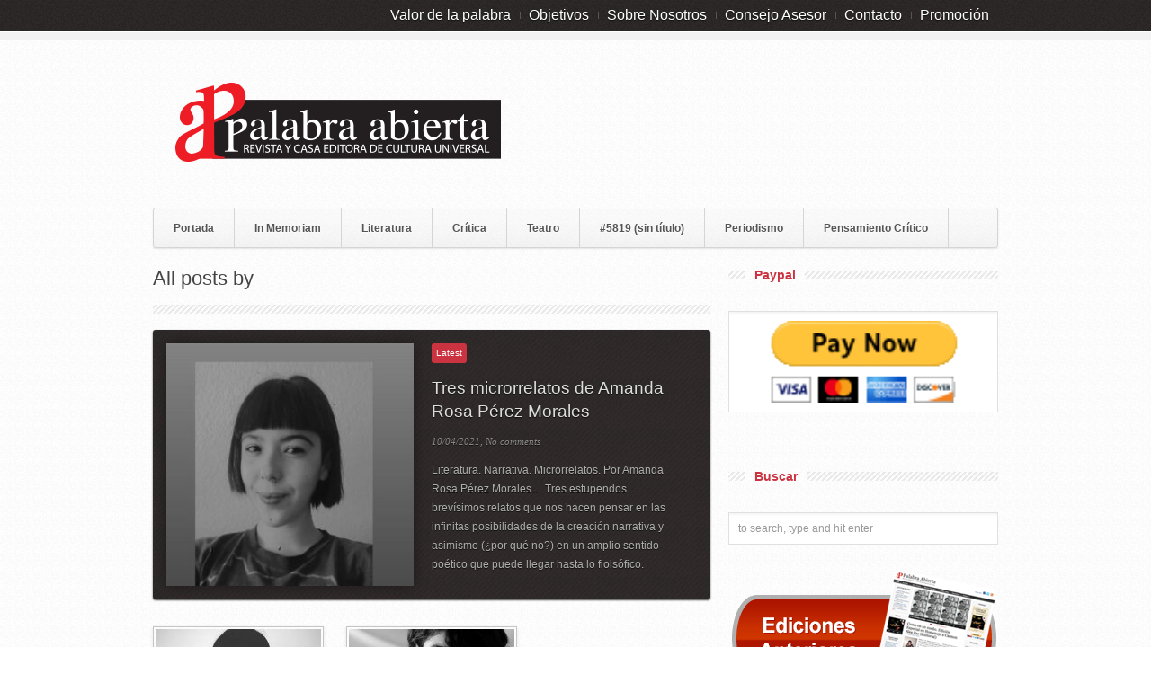

--- FILE ---
content_type: text/html; charset=UTF-8
request_url: https://palabrabierta.com/author/amanda-rosa/
body_size: 19508
content:

<!DOCTYPE html PUBLIC "-//W3C//DTD XHTML 1.0 Strict//EN"
    "http://www.w3.org/TR/xhtml1/DTD/xhtml1-strict.dtd"> 
<html xmlns="http://www.w3.org/1999/xhtml" lang="es">
<!-- A ThemeZilla design (http://www.themezilla.com) - Proudly powered by WordPress (http://wordpress.org) -->

<!-- BEGIN head -->
<head>

	<!-- Meta Tags -->
	<meta http-equiv="Content-Type" content="text/html; charset=UTF-8" />
	
	<!-- Title -->
	<title>Amanda Rosa Perez Morales | Palabra Abierta</title>
	
    <!-- Stylesheets -->
    <link rel="stylesheet" href="https://palabrabierta.com/wp-content/themes/repro-new/style.css" type="text/css" media="screen" />
	
	<!-- RSS, Atom & Pingbacks -->
	<link rel="alternate" type="application/rss+xml" title="Palabra Abierta RSS Feed" href="https://palabrabierta.com/feed/" />
	<link rel="pingback" href="https://palabrabierta.com/xmlrpc.php" />
	
	<meta name='robots' content='max-image-preview:large' />
	<style>img:is([sizes="auto" i], [sizes^="auto," i]) { contain-intrinsic-size: 3000px 1500px }</style>
	<link rel='dns-prefetch' href='//ajax.aspnetcdn.com' />
<link rel="alternate" type="application/rss+xml" title="Palabra Abierta &raquo; Feed de entradas de Amanda Rosa Perez Morales" href="https://palabrabierta.com/author/amanda-rosa/feed/" />
		<!-- This site uses the Google Analytics by MonsterInsights plugin v9.8.0 - Using Analytics tracking - https://www.monsterinsights.com/ -->
		<!-- Nota: MonsterInsights no está actualmente configurado en este sitio. El dueño del sitio necesita identificarse usando su cuenta de Google Analytics en el panel de ajustes de MonsterInsights. -->
					<!-- No tracking code set -->
				<!-- / Google Analytics by MonsterInsights -->
		<script type="text/javascript">
/* <![CDATA[ */
window._wpemojiSettings = {"baseUrl":"https:\/\/s.w.org\/images\/core\/emoji\/16.0.1\/72x72\/","ext":".png","svgUrl":"https:\/\/s.w.org\/images\/core\/emoji\/16.0.1\/svg\/","svgExt":".svg","source":{"concatemoji":"https:\/\/palabrabierta.com\/wp-includes\/js\/wp-emoji-release.min.js?ver=6.8.2"}};
/*! This file is auto-generated */
!function(s,n){var o,i,e;function c(e){try{var t={supportTests:e,timestamp:(new Date).valueOf()};sessionStorage.setItem(o,JSON.stringify(t))}catch(e){}}function p(e,t,n){e.clearRect(0,0,e.canvas.width,e.canvas.height),e.fillText(t,0,0);var t=new Uint32Array(e.getImageData(0,0,e.canvas.width,e.canvas.height).data),a=(e.clearRect(0,0,e.canvas.width,e.canvas.height),e.fillText(n,0,0),new Uint32Array(e.getImageData(0,0,e.canvas.width,e.canvas.height).data));return t.every(function(e,t){return e===a[t]})}function u(e,t){e.clearRect(0,0,e.canvas.width,e.canvas.height),e.fillText(t,0,0);for(var n=e.getImageData(16,16,1,1),a=0;a<n.data.length;a++)if(0!==n.data[a])return!1;return!0}function f(e,t,n,a){switch(t){case"flag":return n(e,"\ud83c\udff3\ufe0f\u200d\u26a7\ufe0f","\ud83c\udff3\ufe0f\u200b\u26a7\ufe0f")?!1:!n(e,"\ud83c\udde8\ud83c\uddf6","\ud83c\udde8\u200b\ud83c\uddf6")&&!n(e,"\ud83c\udff4\udb40\udc67\udb40\udc62\udb40\udc65\udb40\udc6e\udb40\udc67\udb40\udc7f","\ud83c\udff4\u200b\udb40\udc67\u200b\udb40\udc62\u200b\udb40\udc65\u200b\udb40\udc6e\u200b\udb40\udc67\u200b\udb40\udc7f");case"emoji":return!a(e,"\ud83e\udedf")}return!1}function g(e,t,n,a){var r="undefined"!=typeof WorkerGlobalScope&&self instanceof WorkerGlobalScope?new OffscreenCanvas(300,150):s.createElement("canvas"),o=r.getContext("2d",{willReadFrequently:!0}),i=(o.textBaseline="top",o.font="600 32px Arial",{});return e.forEach(function(e){i[e]=t(o,e,n,a)}),i}function t(e){var t=s.createElement("script");t.src=e,t.defer=!0,s.head.appendChild(t)}"undefined"!=typeof Promise&&(o="wpEmojiSettingsSupports",i=["flag","emoji"],n.supports={everything:!0,everythingExceptFlag:!0},e=new Promise(function(e){s.addEventListener("DOMContentLoaded",e,{once:!0})}),new Promise(function(t){var n=function(){try{var e=JSON.parse(sessionStorage.getItem(o));if("object"==typeof e&&"number"==typeof e.timestamp&&(new Date).valueOf()<e.timestamp+604800&&"object"==typeof e.supportTests)return e.supportTests}catch(e){}return null}();if(!n){if("undefined"!=typeof Worker&&"undefined"!=typeof OffscreenCanvas&&"undefined"!=typeof URL&&URL.createObjectURL&&"undefined"!=typeof Blob)try{var e="postMessage("+g.toString()+"("+[JSON.stringify(i),f.toString(),p.toString(),u.toString()].join(",")+"));",a=new Blob([e],{type:"text/javascript"}),r=new Worker(URL.createObjectURL(a),{name:"wpTestEmojiSupports"});return void(r.onmessage=function(e){c(n=e.data),r.terminate(),t(n)})}catch(e){}c(n=g(i,f,p,u))}t(n)}).then(function(e){for(var t in e)n.supports[t]=e[t],n.supports.everything=n.supports.everything&&n.supports[t],"flag"!==t&&(n.supports.everythingExceptFlag=n.supports.everythingExceptFlag&&n.supports[t]);n.supports.everythingExceptFlag=n.supports.everythingExceptFlag&&!n.supports.flag,n.DOMReady=!1,n.readyCallback=function(){n.DOMReady=!0}}).then(function(){return e}).then(function(){var e;n.supports.everything||(n.readyCallback(),(e=n.source||{}).concatemoji?t(e.concatemoji):e.wpemoji&&e.twemoji&&(t(e.twemoji),t(e.wpemoji)))}))}((window,document),window._wpemojiSettings);
/* ]]> */
</script>
<style id='wp-emoji-styles-inline-css' type='text/css'>

	img.wp-smiley, img.emoji {
		display: inline !important;
		border: none !important;
		box-shadow: none !important;
		height: 1em !important;
		width: 1em !important;
		margin: 0 0.07em !important;
		vertical-align: -0.1em !important;
		background: none !important;
		padding: 0 !important;
	}
</style>
<link rel='stylesheet' id='wp-block-library-css' href='https://palabrabierta.com/wp-includes/css/dist/block-library/style.min.css?ver=6.8.2' type='text/css' media='all' />
<style id='classic-theme-styles-inline-css' type='text/css'>
/*! This file is auto-generated */
.wp-block-button__link{color:#fff;background-color:#32373c;border-radius:9999px;box-shadow:none;text-decoration:none;padding:calc(.667em + 2px) calc(1.333em + 2px);font-size:1.125em}.wp-block-file__button{background:#32373c;color:#fff;text-decoration:none}
</style>
<style id='global-styles-inline-css' type='text/css'>
:root{--wp--preset--aspect-ratio--square: 1;--wp--preset--aspect-ratio--4-3: 4/3;--wp--preset--aspect-ratio--3-4: 3/4;--wp--preset--aspect-ratio--3-2: 3/2;--wp--preset--aspect-ratio--2-3: 2/3;--wp--preset--aspect-ratio--16-9: 16/9;--wp--preset--aspect-ratio--9-16: 9/16;--wp--preset--color--black: #000000;--wp--preset--color--cyan-bluish-gray: #abb8c3;--wp--preset--color--white: #ffffff;--wp--preset--color--pale-pink: #f78da7;--wp--preset--color--vivid-red: #cf2e2e;--wp--preset--color--luminous-vivid-orange: #ff6900;--wp--preset--color--luminous-vivid-amber: #fcb900;--wp--preset--color--light-green-cyan: #7bdcb5;--wp--preset--color--vivid-green-cyan: #00d084;--wp--preset--color--pale-cyan-blue: #8ed1fc;--wp--preset--color--vivid-cyan-blue: #0693e3;--wp--preset--color--vivid-purple: #9b51e0;--wp--preset--gradient--vivid-cyan-blue-to-vivid-purple: linear-gradient(135deg,rgba(6,147,227,1) 0%,rgb(155,81,224) 100%);--wp--preset--gradient--light-green-cyan-to-vivid-green-cyan: linear-gradient(135deg,rgb(122,220,180) 0%,rgb(0,208,130) 100%);--wp--preset--gradient--luminous-vivid-amber-to-luminous-vivid-orange: linear-gradient(135deg,rgba(252,185,0,1) 0%,rgba(255,105,0,1) 100%);--wp--preset--gradient--luminous-vivid-orange-to-vivid-red: linear-gradient(135deg,rgba(255,105,0,1) 0%,rgb(207,46,46) 100%);--wp--preset--gradient--very-light-gray-to-cyan-bluish-gray: linear-gradient(135deg,rgb(238,238,238) 0%,rgb(169,184,195) 100%);--wp--preset--gradient--cool-to-warm-spectrum: linear-gradient(135deg,rgb(74,234,220) 0%,rgb(151,120,209) 20%,rgb(207,42,186) 40%,rgb(238,44,130) 60%,rgb(251,105,98) 80%,rgb(254,248,76) 100%);--wp--preset--gradient--blush-light-purple: linear-gradient(135deg,rgb(255,206,236) 0%,rgb(152,150,240) 100%);--wp--preset--gradient--blush-bordeaux: linear-gradient(135deg,rgb(254,205,165) 0%,rgb(254,45,45) 50%,rgb(107,0,62) 100%);--wp--preset--gradient--luminous-dusk: linear-gradient(135deg,rgb(255,203,112) 0%,rgb(199,81,192) 50%,rgb(65,88,208) 100%);--wp--preset--gradient--pale-ocean: linear-gradient(135deg,rgb(255,245,203) 0%,rgb(182,227,212) 50%,rgb(51,167,181) 100%);--wp--preset--gradient--electric-grass: linear-gradient(135deg,rgb(202,248,128) 0%,rgb(113,206,126) 100%);--wp--preset--gradient--midnight: linear-gradient(135deg,rgb(2,3,129) 0%,rgb(40,116,252) 100%);--wp--preset--font-size--small: 13px;--wp--preset--font-size--medium: 20px;--wp--preset--font-size--large: 36px;--wp--preset--font-size--x-large: 42px;--wp--preset--spacing--20: 0.44rem;--wp--preset--spacing--30: 0.67rem;--wp--preset--spacing--40: 1rem;--wp--preset--spacing--50: 1.5rem;--wp--preset--spacing--60: 2.25rem;--wp--preset--spacing--70: 3.38rem;--wp--preset--spacing--80: 5.06rem;--wp--preset--shadow--natural: 6px 6px 9px rgba(0, 0, 0, 0.2);--wp--preset--shadow--deep: 12px 12px 50px rgba(0, 0, 0, 0.4);--wp--preset--shadow--sharp: 6px 6px 0px rgba(0, 0, 0, 0.2);--wp--preset--shadow--outlined: 6px 6px 0px -3px rgba(255, 255, 255, 1), 6px 6px rgba(0, 0, 0, 1);--wp--preset--shadow--crisp: 6px 6px 0px rgba(0, 0, 0, 1);}:where(.is-layout-flex){gap: 0.5em;}:where(.is-layout-grid){gap: 0.5em;}body .is-layout-flex{display: flex;}.is-layout-flex{flex-wrap: wrap;align-items: center;}.is-layout-flex > :is(*, div){margin: 0;}body .is-layout-grid{display: grid;}.is-layout-grid > :is(*, div){margin: 0;}:where(.wp-block-columns.is-layout-flex){gap: 2em;}:where(.wp-block-columns.is-layout-grid){gap: 2em;}:where(.wp-block-post-template.is-layout-flex){gap: 1.25em;}:where(.wp-block-post-template.is-layout-grid){gap: 1.25em;}.has-black-color{color: var(--wp--preset--color--black) !important;}.has-cyan-bluish-gray-color{color: var(--wp--preset--color--cyan-bluish-gray) !important;}.has-white-color{color: var(--wp--preset--color--white) !important;}.has-pale-pink-color{color: var(--wp--preset--color--pale-pink) !important;}.has-vivid-red-color{color: var(--wp--preset--color--vivid-red) !important;}.has-luminous-vivid-orange-color{color: var(--wp--preset--color--luminous-vivid-orange) !important;}.has-luminous-vivid-amber-color{color: var(--wp--preset--color--luminous-vivid-amber) !important;}.has-light-green-cyan-color{color: var(--wp--preset--color--light-green-cyan) !important;}.has-vivid-green-cyan-color{color: var(--wp--preset--color--vivid-green-cyan) !important;}.has-pale-cyan-blue-color{color: var(--wp--preset--color--pale-cyan-blue) !important;}.has-vivid-cyan-blue-color{color: var(--wp--preset--color--vivid-cyan-blue) !important;}.has-vivid-purple-color{color: var(--wp--preset--color--vivid-purple) !important;}.has-black-background-color{background-color: var(--wp--preset--color--black) !important;}.has-cyan-bluish-gray-background-color{background-color: var(--wp--preset--color--cyan-bluish-gray) !important;}.has-white-background-color{background-color: var(--wp--preset--color--white) !important;}.has-pale-pink-background-color{background-color: var(--wp--preset--color--pale-pink) !important;}.has-vivid-red-background-color{background-color: var(--wp--preset--color--vivid-red) !important;}.has-luminous-vivid-orange-background-color{background-color: var(--wp--preset--color--luminous-vivid-orange) !important;}.has-luminous-vivid-amber-background-color{background-color: var(--wp--preset--color--luminous-vivid-amber) !important;}.has-light-green-cyan-background-color{background-color: var(--wp--preset--color--light-green-cyan) !important;}.has-vivid-green-cyan-background-color{background-color: var(--wp--preset--color--vivid-green-cyan) !important;}.has-pale-cyan-blue-background-color{background-color: var(--wp--preset--color--pale-cyan-blue) !important;}.has-vivid-cyan-blue-background-color{background-color: var(--wp--preset--color--vivid-cyan-blue) !important;}.has-vivid-purple-background-color{background-color: var(--wp--preset--color--vivid-purple) !important;}.has-black-border-color{border-color: var(--wp--preset--color--black) !important;}.has-cyan-bluish-gray-border-color{border-color: var(--wp--preset--color--cyan-bluish-gray) !important;}.has-white-border-color{border-color: var(--wp--preset--color--white) !important;}.has-pale-pink-border-color{border-color: var(--wp--preset--color--pale-pink) !important;}.has-vivid-red-border-color{border-color: var(--wp--preset--color--vivid-red) !important;}.has-luminous-vivid-orange-border-color{border-color: var(--wp--preset--color--luminous-vivid-orange) !important;}.has-luminous-vivid-amber-border-color{border-color: var(--wp--preset--color--luminous-vivid-amber) !important;}.has-light-green-cyan-border-color{border-color: var(--wp--preset--color--light-green-cyan) !important;}.has-vivid-green-cyan-border-color{border-color: var(--wp--preset--color--vivid-green-cyan) !important;}.has-pale-cyan-blue-border-color{border-color: var(--wp--preset--color--pale-cyan-blue) !important;}.has-vivid-cyan-blue-border-color{border-color: var(--wp--preset--color--vivid-cyan-blue) !important;}.has-vivid-purple-border-color{border-color: var(--wp--preset--color--vivid-purple) !important;}.has-vivid-cyan-blue-to-vivid-purple-gradient-background{background: var(--wp--preset--gradient--vivid-cyan-blue-to-vivid-purple) !important;}.has-light-green-cyan-to-vivid-green-cyan-gradient-background{background: var(--wp--preset--gradient--light-green-cyan-to-vivid-green-cyan) !important;}.has-luminous-vivid-amber-to-luminous-vivid-orange-gradient-background{background: var(--wp--preset--gradient--luminous-vivid-amber-to-luminous-vivid-orange) !important;}.has-luminous-vivid-orange-to-vivid-red-gradient-background{background: var(--wp--preset--gradient--luminous-vivid-orange-to-vivid-red) !important;}.has-very-light-gray-to-cyan-bluish-gray-gradient-background{background: var(--wp--preset--gradient--very-light-gray-to-cyan-bluish-gray) !important;}.has-cool-to-warm-spectrum-gradient-background{background: var(--wp--preset--gradient--cool-to-warm-spectrum) !important;}.has-blush-light-purple-gradient-background{background: var(--wp--preset--gradient--blush-light-purple) !important;}.has-blush-bordeaux-gradient-background{background: var(--wp--preset--gradient--blush-bordeaux) !important;}.has-luminous-dusk-gradient-background{background: var(--wp--preset--gradient--luminous-dusk) !important;}.has-pale-ocean-gradient-background{background: var(--wp--preset--gradient--pale-ocean) !important;}.has-electric-grass-gradient-background{background: var(--wp--preset--gradient--electric-grass) !important;}.has-midnight-gradient-background{background: var(--wp--preset--gradient--midnight) !important;}.has-small-font-size{font-size: var(--wp--preset--font-size--small) !important;}.has-medium-font-size{font-size: var(--wp--preset--font-size--medium) !important;}.has-large-font-size{font-size: var(--wp--preset--font-size--large) !important;}.has-x-large-font-size{font-size: var(--wp--preset--font-size--x-large) !important;}
:where(.wp-block-post-template.is-layout-flex){gap: 1.25em;}:where(.wp-block-post-template.is-layout-grid){gap: 1.25em;}
:where(.wp-block-columns.is-layout-flex){gap: 2em;}:where(.wp-block-columns.is-layout-grid){gap: 2em;}
:root :where(.wp-block-pullquote){font-size: 1.5em;line-height: 1.6;}
</style>
<link rel='stylesheet' id='spl-styles-css' href='https://palabrabierta.com/wp-content/plugins/socail-profile-linking/includes/css/spl-styles.css?ver=1.0' type='text/css' media='all' />
<link rel='stylesheet' id='social_share_button_style-css' href='https://palabrabierta.com/wp-content/plugins/social-share-button/assets/front/css/style.css?ver=6.8.2' type='text/css' media='all' />
<link rel='stylesheet' id='fontawesome-5-css' href='https://palabrabierta.com/wp-content/plugins/social-share-button/assets/global/css/fontawesome-5.min.css?ver=6.8.2' type='text/css' media='all' />
<script type="text/javascript" src="https://palabrabierta.com/wp-includes/js/jquery/jquery.min.js?ver=3.7.1" id="jquery-core-js"></script>
<script type="text/javascript" src="https://palabrabierta.com/wp-includes/js/jquery/jquery-migrate.min.js?ver=3.4.1" id="jquery-migrate-js"></script>
<script type="text/javascript" id="social_share_button_front_js-js-extra">
/* <![CDATA[ */
var social_share_button_ajax = {"social_share_button_ajaxurl":"https:\/\/palabrabierta.com\/wp-admin\/admin-ajax.php"};
/* ]]> */
</script>
<script type="text/javascript" src="https://palabrabierta.com/wp-content/plugins/social-share-button/assets/front/js/scripts.js?ver=6.8.2" id="social_share_button_front_js-js"></script>
<link rel="https://api.w.org/" href="https://palabrabierta.com/wp-json/" /><link rel="alternate" title="JSON" type="application/json" href="https://palabrabierta.com/wp-json/wp/v2/users/88919" /><link rel="EditURI" type="application/rsd+xml" title="RSD" href="https://palabrabierta.com/xmlrpc.php?rsd" />
<meta name="generator" content="WordPress 6.8.2" />
<!-- This site is powered by Tweet, Like, Plusone and Share Plugin - http://techxt.com/tweet-like-google-1-and-share-plugin-wordpress/ -->
		<meta property="og:type" content="article" />
		<meta property="og:title" content="Palabra Abierta" />
		<meta property="og:url" content="https://palabrabierta.com" />
		<meta property="og:description" content="Revista y Casa Editora de Cultura Universal" />
		<meta property="og:site_name" content="Palabra Abierta" />
		<!--[if lt IE 9]>
	  <script src="//html5shim.googlecode.com/svn/trunk/html5.js"></script>
	<![endif]-->
			<style type="text/css">div.socialicons{float:left;display:block;margin-right: 10px;line-height: 1;padding-bottom:10px;}div.socialiconsv{line-height: 1;}div.socialiconsv p{line-height: 1;display:none;}div.socialicons p{margin-bottom: 0px !important;margin-top: 0px !important;padding-bottom: 0px !important;padding-top: 0px !important;}div.social4iv{background: none repeat scroll 0 0 #FFFFFF;border: 1px solid #aaa;border-radius: 3px 3px 3px 3px;box-shadow: 3px 3px 3px #DDDDDD;padding: 3px;position: fixed;text-align: center;top: 55px;width: 76px;display:none;}div.socialiconsv{padding-bottom: 5px;}</style>
<script type="text/javascript" src="https://platform.twitter.com/widgets.js"></script><script async defer crossorigin="anonymous" src="//connect.facebook.net/en_US/sdk.js#xfbml=1&version=v4.0"></script><script type="text/javascript" src="https://apis.google.com/js/plusone.js"></script><script type="text/javascript" src="https://platform.linkedin.com/in.js"></script><link rel="shortcut icon" href="https://palabrabierta.com/wp-content/uploads/2013/03/favicon.ico"/>
<style type="text/css">.recentcomments a{display:inline !important;padding:0 !important;margin:0 !important;}</style><link rel="stylesheet" href="https://palabrabierta.com/zilla-custom-styles.css?1769005132" type="text/css" media="screen" />
<style id="wpforms-css-vars-root">
				:root {
					--wpforms-field-border-radius: 3px;
--wpforms-field-background-color: #ffffff;
--wpforms-field-border-color: rgba( 0, 0, 0, 0.25 );
--wpforms-field-text-color: rgba( 0, 0, 0, 0.7 );
--wpforms-label-color: rgba( 0, 0, 0, 0.85 );
--wpforms-label-sublabel-color: rgba( 0, 0, 0, 0.55 );
--wpforms-label-error-color: #d63637;
--wpforms-button-border-radius: 3px;
--wpforms-button-background-color: #066aab;
--wpforms-button-text-color: #ffffff;
--wpforms-field-size-input-height: 43px;
--wpforms-field-size-input-spacing: 15px;
--wpforms-field-size-font-size: 16px;
--wpforms-field-size-line-height: 19px;
--wpforms-field-size-padding-h: 14px;
--wpforms-field-size-checkbox-size: 16px;
--wpforms-field-size-sublabel-spacing: 5px;
--wpforms-field-size-icon-size: 1;
--wpforms-label-size-font-size: 16px;
--wpforms-label-size-line-height: 19px;
--wpforms-label-size-sublabel-font-size: 14px;
--wpforms-label-size-sublabel-line-height: 17px;
--wpforms-button-size-font-size: 17px;
--wpforms-button-size-height: 41px;
--wpforms-button-size-padding-h: 15px;
--wpforms-button-size-margin-top: 10px;

				}
			</style>

<!-- END head -->
</head>

<!-- BEGIN body -->
<body data-rsssl=1 class="archive author author-amanda-rosa author-88919 wp-theme-repro-new chrome layout-2cr">

<div id="header">
        
    <div id="top">
    
        <div class="container_12">
        
    	            
            <div class="grid_9 right">
            
                <div id="second_nav">
                
                    <ul id="secondary-menu" class="sf-menu"><li id="menu-item-13651" class="menu-item menu-item-type-post_type menu-item-object-page menu-item-13651"><a href="https://palabrabierta.com/valor-de-la-palabra/">Valor de la palabra</a></li>
<li id="menu-item-13656" class="menu-item menu-item-type-post_type menu-item-object-page menu-item-13656"><a href="https://palabrabierta.com/objetivos/">Objetivos</a></li>
<li id="menu-item-13652" class="menu-item menu-item-type-post_type menu-item-object-page menu-item-has-children menu-item-13652"><a href="https://palabrabierta.com/sobre-nosotros/">Sobre Nosotros</a>
<ul class="sub-menu">
	<li id="menu-item-13653" class="menu-item menu-item-type-post_type menu-item-object-page menu-item-13653"><a href="https://palabrabierta.com/sobre-nosotros/privacidad/">Privacidad</a></li>
</ul>
</li>
<li id="menu-item-13654" class="menu-item menu-item-type-post_type menu-item-object-page menu-item-13654"><a href="https://palabrabierta.com/consejo-asesor/">Consejo Asesor</a></li>
<li id="menu-item-13655" class="menu-item menu-item-type-post_type menu-item-object-page menu-item-13655"><a href="https://palabrabierta.com/contacto/">Contacto</a></li>
<li id="menu-item-13658" class="menu-item menu-item-type-post_type menu-item-object-page menu-item-has-children menu-item-13658"><a href="https://palabrabierta.com/promocion/">Promoción</a>
<ul class="sub-menu">
	<li id="menu-item-13657" class="menu-item menu-item-type-post_type menu-item-object-page menu-item-13657"><a href="https://palabrabierta.com/ghoswriter/">Ghoswriter</a></li>
	<li id="menu-item-13659" class="menu-item menu-item-type-post_type menu-item-object-page menu-item-13659"><a href="https://palabrabierta.com/correccion-y-edicion/">Corrección y Edición</a></li>
	<li id="menu-item-13660" class="menu-item menu-item-type-post_type menu-item-object-page menu-item-13660"><a href="https://palabrabierta.com/libros-digitales/">Libros digitales</a></li>
	<li id="menu-item-13661" class="menu-item menu-item-type-post_type menu-item-object-page menu-item-13661"><a href="https://palabrabierta.com/libros-de-papel-2/">Libros de papel</a></li>
	<li id="menu-item-13663" class="menu-item menu-item-type-post_type menu-item-object-page menu-item-13663"><a href="https://palabrabierta.com/convocatorias/">Convocatorias</a></li>
	<li id="menu-item-13662" class="menu-item menu-item-type-post_type menu-item-object-page menu-item-13662"><a href="https://palabrabierta.com/publicidad/">Publicidad</a></li>
</ul>
</li>
</ul>                
                </div><!--second_nav-->
            
            </div><!--grid_9-->
            
            <div class="clear"></div>

        </div><!--container_12-->
    
    </div><!--top-->
    
    <div id="bottom">
    
        <div class="container_12">
        
            <div class="grid_5">
            
              <div id="logo">
                
                                
				<a href="https://palabrabierta.com"><img src="https://palabrabierta.com/wp-content/uploads/2015/02/palabra-abierta-20153.png" alt="Palabra Abierta"/></a>
                
				              
              </div><!--logo-->
              
            </div><!--grid_5-->
			
                        
            <div class="grid_7">
            
              <div id="header_advert">
              	
                                
                 
                    
                                
              </div><!--header_advert-->
              
            </div><!--grid_7-->
            
                        
            <div class="grid_12">
            
                <div id="nav">
                
                    <ul id="primary-menu" class="sf-menu"><li id="menu-item-3745" class="menu-item menu-item-type-custom menu-item-object-custom menu-item-home menu-item-3745"><a href="https://palabrabierta.com/">Portada</a></li>
<li id="menu-item-3756" class="menu-item menu-item-type-taxonomy menu-item-object-category menu-item-3756"><a href="https://palabrabierta.com/category/in-memoriam/">In Memoriam</a></li>
<li id="menu-item-3752" class="menu-item menu-item-type-taxonomy menu-item-object-category menu-item-3752"><a href="https://palabrabierta.com/category/literatura/">Literatura</a></li>
<li id="menu-item-6921" class="menu-item menu-item-type-post_type menu-item-object-page menu-item-6921"><a href="https://palabrabierta.com/critica-2/">Crítica</a></li>
<li id="menu-item-6468" class="menu-item menu-item-type-taxonomy menu-item-object-category menu-item-6468"><a href="https://palabrabierta.com/category/te-a-tro/">Teatro</a></li>
<li id="menu-item-5821" class="menu-item menu-item-type-post_type menu-item-object-page menu-item-5821"><a href="https://palabrabierta.com/articulos-y-ensayos/">#5819 (sin título)</a></li>
<li id="menu-item-3753" class="menu-item menu-item-type-taxonomy menu-item-object-category menu-item-3753"><a href="https://palabrabierta.com/category/periodismo/">Periodismo</a></li>
<li id="menu-item-3757" class="menu-item menu-item-type-taxonomy menu-item-object-category menu-item-3757"><a href="https://palabrabierta.com/category/pensamiento/">Pensamiento Crítico</a></li>
</ul>                    
                    <div class="clear"></div>
                
                </div><!--nav-->
            
            </div><!--grid_12-->
            
            <div class="clear"></div>
            
        </div><!--container_12-->
    
    </div><!--bottom-->
    
</div><!--header-->
<div id="the_body">
    
    <div class="container_12">
        
        <div class="grid_8" id="archive">
            
            <div class="grid_8 alpha omega">
                
                 
                
                                    <div class="description"><h1>All posts by </h1></div>
                                
                                
                <div class="description archive">
                
                                         
                </div><!--description-->
                
                <div class="clear"></div>
                
            </div><!--grid_8 alpha omega-->
            
                        
            <div class="grid_8 alpha omega">
                
                            
                 
                
                            
                <div id="slider">

                    <div class="item">
                                
                                        
                        <div class="slider_image">
                
                            <a href="https://palabrabierta.com/tres-microrrelatos-de-amanda-rosa-perez-morales/"><img width="275" height="270" src="https://palabrabierta.com/wp-content/uploads/2021/04/Amanda-Rosa-Perez-Morales.WhatsApp-Image-2021-04-08-at-12.45.52-PM-275x270.jpeg" class="attachment-slider-preview size-slider-preview wp-post-image" alt="" decoding="async" fetchpriority="high" srcset="https://palabrabierta.com/wp-content/uploads/2021/04/Amanda-Rosa-Perez-Morales.WhatsApp-Image-2021-04-08-at-12.45.52-PM-275x270.jpeg 275w, https://palabrabierta.com/wp-content/uploads/2021/04/Amanda-Rosa-Perez-Morales.WhatsApp-Image-2021-04-08-at-12.45.52-PM-61x61.jpeg 61w, https://palabrabierta.com/wp-content/uploads/2021/04/Amanda-Rosa-Perez-Morales.WhatsApp-Image-2021-04-08-at-12.45.52-PM-45x45.jpeg 45w" sizes="(max-width: 275px) 100vw, 275px" /></a>
                        
                        </div><!--slider_image-->
                        
                                                
                        <div class="details">
                        
                            <div class="cats"><span>Latest</span></div><!--cats-->
                            
                            <div class="header"><h2><a href="https://palabrabierta.com/tres-microrrelatos-de-amanda-rosa-perez-morales/">Tres microrrelatos de Amanda Rosa Pérez Morales</a></h2></div><!--header-->
                            
                            <div class="date">10/04/2021, <a href="https://palabrabierta.com/tres-microrrelatos-de-amanda-rosa-perez-morales/#respond">No comments</a> </div><!--date-->
                            
                            <div class="excerpt">
                                <p>Literatura. Narrativa. Microrrelatos. Por Amanda Rosa Pérez Morales&#8230; Tres estupendos brevísimos relatos que nos hacen pensar en las infinitas posibilidades de la creación narrativa y asimismo (¿por qué no?) en un amplio sentido poético que puede llegar hasta lo fiolsófico.</p>
                            </div><!--excerpt-->
                        
                        </div><!--details-->
                       
                    </div><!--item-->
                    
                </div><!--slider-->

                
                
            	 
                
                                
                <div class="post_columns">
                
                    <div class="column ">
                    
                            
                        <div class="image"><a href="https://palabrabierta.com/las-flores-del-jardin/"><img width="184" height="144" src="https://palabrabierta.com/wp-content/uploads/2017/01/Amanda-Pérez-184x144.jpg" class="attachment-column-preview size-column-preview wp-post-image" alt="" decoding="async" /></a></div>
                        
                                                
                        <h3><a href="https://palabrabierta.com/las-flores-del-jardin/">Las flores del jardín</a></h3>
                        
                        <div class="date">27/01/2017, <a href="https://palabrabierta.com/las-flores-del-jardin/#respond">No comments</a></div>
                        
                        <div class="excerpt">
                            <p>Literatura. Poesía. Por Amanda R. Pérez Morales... Estoy sentada frente a un corcel
y desde el suelo puedo ver sus cascos
y como sube y como baja                                ... </p>
                        </div><!--excerpt-->
                    
                    </div><!--column-->
                
                </div><!--post_columns-->
                    
                
                
            	 
                
                                
                <div class="post_columns">
                
                    <div class="column ">
                    
                            
                        <div class="image"><a href="https://palabrabierta.com/lo-extraordinario-en-dos-cuentos-de-amanda-perez-morales/"><img width="184" height="144" src="https://palabrabierta.com/wp-content/uploads/2014/01/Amanda-Perez-Morales-184x144.jpg" class="attachment-column-preview size-column-preview wp-post-image" alt="" decoding="async" /></a></div>
                        
                                                
                        <h3><a href="https://palabrabierta.com/lo-extraordinario-en-dos-cuentos-de-amanda-perez-morales/">Lo extraordinario en dos cuentos de Amanda Pérez Morales</a></h3>
                        
                        <div class="date">20/01/2014, <a href="https://palabrabierta.com/lo-extraordinario-en-dos-cuentos-de-amanda-perez-morales/#comments">2 Comments</a></div>
                        
                        <div class="excerpt">
                            <p>Literatura. Relato. Por Amanda Pérez Morales&#8230; Hombres con zancos Supongo que lo comenzaron las mujeres, con esa idolatría que suelen sentir po                               ... </p>
                        </div><!--excerpt-->
                    
                    </div><!--column-->
                
                </div><!--post_columns-->
                    
                
                
            	                
                            
            	<div class="grid_8 alpha omega">

                    <div class="pagination">
                        
                                                    <div class="nav-next"></div>
                            <div class="nav-previous"></div>
                                            
                    </div><!--pagination-->
                
                </div><!--grid_8 alpha omega-->

        		<div class="clear"></div>
        
        	</div><!--grid_8 alpha omega-->
        
        </div><!--grid_8-->
        
        <div class="grid_4">
        
            
<div id="sidebar">

    <div id="text-10" class="widget widget_text"><h4><span>Paypal</span></h4>			<div class="textwidget"><form action="https://www.paypal.com/cgi-bin/webscr" method="post" target="_top">
<input type="hidden" name="cmd" value="_s-xclick"/>
<input type="hidden" name="hosted_button_id" value="DAZGC9QSCVVDS"/>
<input type="image" src="https://www.paypalobjects.com/en_US/i/btn/btn_paynowCC_LG.gif" border="0" name="submit" alt="PayPal - The safer, easier way to pay online!"/>
<img alt="" border="0" src="https://www.paypalobjects.com/en_US/i/scr/pixel.gif" width="1" height="1"/>
</form>
</div>
		</div><div id="search-2" class="widget widget_search"><h4><span>Buscar</span></h4><form method="get" action="https://palabrabierta.com/">
    <fieldset>      
    	<input type="text" value="" name="s" class="s" />
	</fieldset> 
</form></div><div id="text-8" class="widget widget_text">			<div class="textwidget"><a href="http://anterior.palabrabierta.com/"> <img src="https://palabrabierta.com/wp-content/uploads/2013/03/ediciones-anteriores2.png" /></a> </div>
		</div><div id="text-2" class="widget widget_text"><h4><span>Comprar</span></h4>			<div class="textwidget"><iframe src="https://files.bannersnack.com/iframe/embed.html?hash=bunfwkux&amp;bgcolor=%233D3D3D&amp;wmode=opaque&amp;t=1328760888" seamless="seamless" scrolling="no" frameborder="0" allowtransparency="true"></iframe></div>
		</div><div id="archives-4" class="widget widget_archive"><h4><span>Archivo</span></h4>		<label class="screen-reader-text" for="archives-dropdown-4">Archivo</label>
		<select id="archives-dropdown-4" name="archive-dropdown">
			
			<option value="">Elegir el mes</option>
				<option value='https://palabrabierta.com/2025/12/'> diciembre 2025 &nbsp;(4)</option>
	<option value='https://palabrabierta.com/2025/11/'> noviembre 2025 &nbsp;(7)</option>
	<option value='https://palabrabierta.com/2025/10/'> octubre 2025 &nbsp;(4)</option>
	<option value='https://palabrabierta.com/2025/09/'> septiembre 2025 &nbsp;(8)</option>
	<option value='https://palabrabierta.com/2025/08/'> agosto 2025 &nbsp;(2)</option>
	<option value='https://palabrabierta.com/2025/06/'> junio 2025 &nbsp;(4)</option>
	<option value='https://palabrabierta.com/2025/05/'> mayo 2025 &nbsp;(8)</option>
	<option value='https://palabrabierta.com/2025/04/'> abril 2025 &nbsp;(5)</option>
	<option value='https://palabrabierta.com/2025/03/'> marzo 2025 &nbsp;(6)</option>
	<option value='https://palabrabierta.com/2025/02/'> febrero 2025 &nbsp;(3)</option>
	<option value='https://palabrabierta.com/2025/01/'> enero 2025 &nbsp;(8)</option>
	<option value='https://palabrabierta.com/2024/12/'> diciembre 2024 &nbsp;(6)</option>
	<option value='https://palabrabierta.com/2024/11/'> noviembre 2024 &nbsp;(6)</option>
	<option value='https://palabrabierta.com/2024/10/'> octubre 2024 &nbsp;(4)</option>
	<option value='https://palabrabierta.com/2024/09/'> septiembre 2024 &nbsp;(6)</option>
	<option value='https://palabrabierta.com/2024/08/'> agosto 2024 &nbsp;(6)</option>
	<option value='https://palabrabierta.com/2024/07/'> julio 2024 &nbsp;(7)</option>
	<option value='https://palabrabierta.com/2024/06/'> junio 2024 &nbsp;(4)</option>
	<option value='https://palabrabierta.com/2024/05/'> mayo 2024 &nbsp;(8)</option>
	<option value='https://palabrabierta.com/2024/04/'> abril 2024 &nbsp;(6)</option>
	<option value='https://palabrabierta.com/2024/03/'> marzo 2024 &nbsp;(7)</option>
	<option value='https://palabrabierta.com/2024/02/'> febrero 2024 &nbsp;(4)</option>
	<option value='https://palabrabierta.com/2024/01/'> enero 2024 &nbsp;(9)</option>
	<option value='https://palabrabierta.com/2023/12/'> diciembre 2023 &nbsp;(7)</option>
	<option value='https://palabrabierta.com/2023/11/'> noviembre 2023 &nbsp;(8)</option>
	<option value='https://palabrabierta.com/2023/10/'> octubre 2023 &nbsp;(6)</option>
	<option value='https://palabrabierta.com/2023/09/'> septiembre 2023 &nbsp;(2)</option>
	<option value='https://palabrabierta.com/2023/08/'> agosto 2023 &nbsp;(4)</option>
	<option value='https://palabrabierta.com/2023/07/'> julio 2023 &nbsp;(6)</option>
	<option value='https://palabrabierta.com/2023/06/'> junio 2023 &nbsp;(7)</option>
	<option value='https://palabrabierta.com/2023/05/'> mayo 2023 &nbsp;(4)</option>
	<option value='https://palabrabierta.com/2023/04/'> abril 2023 &nbsp;(6)</option>
	<option value='https://palabrabierta.com/2023/03/'> marzo 2023 &nbsp;(5)</option>
	<option value='https://palabrabierta.com/2023/02/'> febrero 2023 &nbsp;(6)</option>
	<option value='https://palabrabierta.com/2023/01/'> enero 2023 &nbsp;(2)</option>
	<option value='https://palabrabierta.com/2022/12/'> diciembre 2022 &nbsp;(10)</option>
	<option value='https://palabrabierta.com/2022/11/'> noviembre 2022 &nbsp;(2)</option>
	<option value='https://palabrabierta.com/2022/10/'> octubre 2022 &nbsp;(9)</option>
	<option value='https://palabrabierta.com/2022/09/'> septiembre 2022 &nbsp;(6)</option>
	<option value='https://palabrabierta.com/2022/08/'> agosto 2022 &nbsp;(11)</option>
	<option value='https://palabrabierta.com/2022/07/'> julio 2022 &nbsp;(5)</option>
	<option value='https://palabrabierta.com/2022/06/'> junio 2022 &nbsp;(7)</option>
	<option value='https://palabrabierta.com/2022/05/'> mayo 2022 &nbsp;(5)</option>
	<option value='https://palabrabierta.com/2022/04/'> abril 2022 &nbsp;(9)</option>
	<option value='https://palabrabierta.com/2022/03/'> marzo 2022 &nbsp;(11)</option>
	<option value='https://palabrabierta.com/2022/02/'> febrero 2022 &nbsp;(7)</option>
	<option value='https://palabrabierta.com/2022/01/'> enero 2022 &nbsp;(8)</option>
	<option value='https://palabrabierta.com/2021/12/'> diciembre 2021 &nbsp;(5)</option>
	<option value='https://palabrabierta.com/2021/11/'> noviembre 2021 &nbsp;(6)</option>
	<option value='https://palabrabierta.com/2021/10/'> octubre 2021 &nbsp;(9)</option>
	<option value='https://palabrabierta.com/2021/09/'> septiembre 2021 &nbsp;(8)</option>
	<option value='https://palabrabierta.com/2021/08/'> agosto 2021 &nbsp;(12)</option>
	<option value='https://palabrabierta.com/2021/07/'> julio 2021 &nbsp;(18)</option>
	<option value='https://palabrabierta.com/2021/06/'> junio 2021 &nbsp;(9)</option>
	<option value='https://palabrabierta.com/2021/05/'> mayo 2021 &nbsp;(12)</option>
	<option value='https://palabrabierta.com/2021/04/'> abril 2021 &nbsp;(19)</option>
	<option value='https://palabrabierta.com/2021/03/'> marzo 2021 &nbsp;(11)</option>
	<option value='https://palabrabierta.com/2021/02/'> febrero 2021 &nbsp;(10)</option>
	<option value='https://palabrabierta.com/2021/01/'> enero 2021 &nbsp;(11)</option>
	<option value='https://palabrabierta.com/2020/12/'> diciembre 2020 &nbsp;(14)</option>
	<option value='https://palabrabierta.com/2020/11/'> noviembre 2020 &nbsp;(5)</option>
	<option value='https://palabrabierta.com/2020/10/'> octubre 2020 &nbsp;(2)</option>
	<option value='https://palabrabierta.com/2020/09/'> septiembre 2020 &nbsp;(3)</option>
	<option value='https://palabrabierta.com/2020/08/'> agosto 2020 &nbsp;(13)</option>
	<option value='https://palabrabierta.com/2020/07/'> julio 2020 &nbsp;(19)</option>
	<option value='https://palabrabierta.com/2020/06/'> junio 2020 &nbsp;(11)</option>
	<option value='https://palabrabierta.com/2020/05/'> mayo 2020 &nbsp;(11)</option>
	<option value='https://palabrabierta.com/2020/04/'> abril 2020 &nbsp;(11)</option>
	<option value='https://palabrabierta.com/2020/03/'> marzo 2020 &nbsp;(10)</option>
	<option value='https://palabrabierta.com/2020/02/'> febrero 2020 &nbsp;(7)</option>
	<option value='https://palabrabierta.com/2020/01/'> enero 2020 &nbsp;(8)</option>
	<option value='https://palabrabierta.com/2019/12/'> diciembre 2019 &nbsp;(5)</option>
	<option value='https://palabrabierta.com/2019/11/'> noviembre 2019 &nbsp;(10)</option>
	<option value='https://palabrabierta.com/2019/10/'> octubre 2019 &nbsp;(8)</option>
	<option value='https://palabrabierta.com/2019/09/'> septiembre 2019 &nbsp;(6)</option>
	<option value='https://palabrabierta.com/2019/08/'> agosto 2019 &nbsp;(7)</option>
	<option value='https://palabrabierta.com/2019/07/'> julio 2019 &nbsp;(9)</option>
	<option value='https://palabrabierta.com/2019/06/'> junio 2019 &nbsp;(13)</option>
	<option value='https://palabrabierta.com/2019/05/'> mayo 2019 &nbsp;(10)</option>
	<option value='https://palabrabierta.com/2019/04/'> abril 2019 &nbsp;(11)</option>
	<option value='https://palabrabierta.com/2019/03/'> marzo 2019 &nbsp;(1)</option>
	<option value='https://palabrabierta.com/2019/02/'> febrero 2019 &nbsp;(6)</option>
	<option value='https://palabrabierta.com/2019/01/'> enero 2019 &nbsp;(5)</option>
	<option value='https://palabrabierta.com/2018/12/'> diciembre 2018 &nbsp;(6)</option>
	<option value='https://palabrabierta.com/2018/11/'> noviembre 2018 &nbsp;(7)</option>
	<option value='https://palabrabierta.com/2018/10/'> octubre 2018 &nbsp;(12)</option>
	<option value='https://palabrabierta.com/2018/09/'> septiembre 2018 &nbsp;(4)</option>
	<option value='https://palabrabierta.com/2018/08/'> agosto 2018 &nbsp;(12)</option>
	<option value='https://palabrabierta.com/2018/07/'> julio 2018 &nbsp;(6)</option>
	<option value='https://palabrabierta.com/2018/06/'> junio 2018 &nbsp;(13)</option>
	<option value='https://palabrabierta.com/2018/05/'> mayo 2018 &nbsp;(7)</option>
	<option value='https://palabrabierta.com/2018/04/'> abril 2018 &nbsp;(11)</option>
	<option value='https://palabrabierta.com/2018/03/'> marzo 2018 &nbsp;(10)</option>
	<option value='https://palabrabierta.com/2018/02/'> febrero 2018 &nbsp;(15)</option>
	<option value='https://palabrabierta.com/2018/01/'> enero 2018 &nbsp;(11)</option>
	<option value='https://palabrabierta.com/2017/12/'> diciembre 2017 &nbsp;(6)</option>
	<option value='https://palabrabierta.com/2017/11/'> noviembre 2017 &nbsp;(8)</option>
	<option value='https://palabrabierta.com/2017/10/'> octubre 2017 &nbsp;(19)</option>
	<option value='https://palabrabierta.com/2017/09/'> septiembre 2017 &nbsp;(9)</option>
	<option value='https://palabrabierta.com/2017/08/'> agosto 2017 &nbsp;(11)</option>
	<option value='https://palabrabierta.com/2017/07/'> julio 2017 &nbsp;(10)</option>
	<option value='https://palabrabierta.com/2017/06/'> junio 2017 &nbsp;(15)</option>
	<option value='https://palabrabierta.com/2017/05/'> mayo 2017 &nbsp;(6)</option>
	<option value='https://palabrabierta.com/2017/04/'> abril 2017 &nbsp;(9)</option>
	<option value='https://palabrabierta.com/2017/03/'> marzo 2017 &nbsp;(12)</option>
	<option value='https://palabrabierta.com/2017/02/'> febrero 2017 &nbsp;(13)</option>
	<option value='https://palabrabierta.com/2017/01/'> enero 2017 &nbsp;(12)</option>
	<option value='https://palabrabierta.com/2016/12/'> diciembre 2016 &nbsp;(10)</option>
	<option value='https://palabrabierta.com/2016/11/'> noviembre 2016 &nbsp;(9)</option>
	<option value='https://palabrabierta.com/2016/10/'> octubre 2016 &nbsp;(16)</option>
	<option value='https://palabrabierta.com/2016/09/'> septiembre 2016 &nbsp;(7)</option>
	<option value='https://palabrabierta.com/2016/08/'> agosto 2016 &nbsp;(11)</option>
	<option value='https://palabrabierta.com/2016/07/'> julio 2016 &nbsp;(14)</option>
	<option value='https://palabrabierta.com/2016/06/'> junio 2016 &nbsp;(23)</option>
	<option value='https://palabrabierta.com/2016/05/'> mayo 2016 &nbsp;(22)</option>
	<option value='https://palabrabierta.com/2016/04/'> abril 2016 &nbsp;(15)</option>
	<option value='https://palabrabierta.com/2016/03/'> marzo 2016 &nbsp;(10)</option>
	<option value='https://palabrabierta.com/2016/02/'> febrero 2016 &nbsp;(14)</option>
	<option value='https://palabrabierta.com/2016/01/'> enero 2016 &nbsp;(14)</option>
	<option value='https://palabrabierta.com/2015/12/'> diciembre 2015 &nbsp;(7)</option>
	<option value='https://palabrabierta.com/2015/11/'> noviembre 2015 &nbsp;(8)</option>
	<option value='https://palabrabierta.com/2015/10/'> octubre 2015 &nbsp;(9)</option>
	<option value='https://palabrabierta.com/2015/09/'> septiembre 2015 &nbsp;(9)</option>
	<option value='https://palabrabierta.com/2015/08/'> agosto 2015 &nbsp;(6)</option>
	<option value='https://palabrabierta.com/2015/07/'> julio 2015 &nbsp;(4)</option>
	<option value='https://palabrabierta.com/2015/06/'> junio 2015 &nbsp;(15)</option>
	<option value='https://palabrabierta.com/2015/05/'> mayo 2015 &nbsp;(11)</option>
	<option value='https://palabrabierta.com/2015/04/'> abril 2015 &nbsp;(12)</option>
	<option value='https://palabrabierta.com/2015/03/'> marzo 2015 &nbsp;(5)</option>
	<option value='https://palabrabierta.com/2015/02/'> febrero 2015 &nbsp;(8)</option>
	<option value='https://palabrabierta.com/2015/01/'> enero 2015 &nbsp;(7)</option>
	<option value='https://palabrabierta.com/2014/12/'> diciembre 2014 &nbsp;(2)</option>
	<option value='https://palabrabierta.com/2014/11/'> noviembre 2014 &nbsp;(10)</option>
	<option value='https://palabrabierta.com/2014/10/'> octubre 2014 &nbsp;(26)</option>
	<option value='https://palabrabierta.com/2014/09/'> septiembre 2014 &nbsp;(5)</option>
	<option value='https://palabrabierta.com/2014/08/'> agosto 2014 &nbsp;(2)</option>
	<option value='https://palabrabierta.com/2014/07/'> julio 2014 &nbsp;(4)</option>
	<option value='https://palabrabierta.com/2014/06/'> junio 2014 &nbsp;(6)</option>
	<option value='https://palabrabierta.com/2014/05/'> mayo 2014 &nbsp;(6)</option>
	<option value='https://palabrabierta.com/2014/04/'> abril 2014 &nbsp;(4)</option>
	<option value='https://palabrabierta.com/2014/03/'> marzo 2014 &nbsp;(3)</option>
	<option value='https://palabrabierta.com/2014/02/'> febrero 2014 &nbsp;(3)</option>
	<option value='https://palabrabierta.com/2014/01/'> enero 2014 &nbsp;(1)</option>
	<option value='https://palabrabierta.com/2013/12/'> diciembre 2013 &nbsp;(6)</option>
	<option value='https://palabrabierta.com/2013/11/'> noviembre 2013 &nbsp;(4)</option>
	<option value='https://palabrabierta.com/2013/10/'> octubre 2013 &nbsp;(3)</option>
	<option value='https://palabrabierta.com/2013/09/'> septiembre 2013 &nbsp;(6)</option>
	<option value='https://palabrabierta.com/2013/08/'> agosto 2013 &nbsp;(5)</option>
	<option value='https://palabrabierta.com/2013/06/'> junio 2013 &nbsp;(2)</option>
	<option value='https://palabrabierta.com/2013/05/'> mayo 2013 &nbsp;(2)</option>
	<option value='https://palabrabierta.com/2013/04/'> abril 2013 &nbsp;(7)</option>
	<option value='https://palabrabierta.com/2013/03/'> marzo 2013 &nbsp;(2)</option>
	<option value='https://palabrabierta.com/2013/02/'> febrero 2013 &nbsp;(1)</option>
	<option value='https://palabrabierta.com/2013/01/'> enero 2013 &nbsp;(5)</option>
	<option value='https://palabrabierta.com/2012/12/'> diciembre 2012 &nbsp;(6)</option>
	<option value='https://palabrabierta.com/2012/11/'> noviembre 2012 &nbsp;(2)</option>
	<option value='https://palabrabierta.com/2012/10/'> octubre 2012 &nbsp;(3)</option>
	<option value='https://palabrabierta.com/2012/09/'> septiembre 2012 &nbsp;(3)</option>
	<option value='https://palabrabierta.com/2012/08/'> agosto 2012 &nbsp;(4)</option>
	<option value='https://palabrabierta.com/2012/07/'> julio 2012 &nbsp;(4)</option>
	<option value='https://palabrabierta.com/2012/06/'> junio 2012 &nbsp;(8)</option>
	<option value='https://palabrabierta.com/2012/05/'> mayo 2012 &nbsp;(5)</option>
	<option value='https://palabrabierta.com/2012/03/'> marzo 2012 &nbsp;(1)</option>
	<option value='https://palabrabierta.com/2012/02/'> febrero 2012 &nbsp;(5)</option>
	<option value='https://palabrabierta.com/2012/01/'> enero 2012 &nbsp;(16)</option>

		</select>

			<script type="text/javascript">
/* <![CDATA[ */

(function() {
	var dropdown = document.getElementById( "archives-dropdown-4" );
	function onSelectChange() {
		if ( dropdown.options[ dropdown.selectedIndex ].value !== '' ) {
			document.location.href = this.options[ this.selectedIndex ].value;
		}
	}
	dropdown.onchange = onSelectChange;
})();

/* ]]> */
</script>
</div><div id="linkcat-173" class="widget widget_links"><h4><span>Palabra Abierta recomienda</span></h4>
	<ul class='xoxo blogroll'>
<li><a href="http://cultura.elpais.com/cultura/babelia.html" title="Una excelente sección de literatura y arte de El País">Babelia</a></li>
<li><a href="http://baquiana.com/" rel="friend colleague" title="Baquiana, como revista literaria, &#8220;pretende servir de guía y enlace de nuestra cultura por los caminos del Internet&#8221;">Baquiana. Revista Litearia</a></li>
<li><a href="https://blogacademiaahce.blogspot.com/" rel="colleague" title="La Academia de la Historia de Cuba en el Exilio, Corp. se propone evitar que los hechos históricos de Cuba y sus exilios se conviertan en leyendas dejando un registro fidedigno de los mismos ‒sin censuras ni manipulaciones demagógicas‒ con el fin de que n" target="_top">Blog de la Academia de Historia de Cuba en el Exilio Corp.</a></li>
<li><a href="http://www.contactomagazin.com" rel="friend met colleague" title="Revista digital latina de Estados Unidos desde 1998.">ContactoMagazine.com</a></li>
<li><a href="http://www.contactomagazine.com" rel="friend met co-worker colleague" title="Revista dedicada a la cultura universal y principalmente a Cuba">ContactoMagazine.com</a></li>
<li><a href="https://www.contactomagazine.com" rel="friend met co-worker colleague" title="Revista de cultura universal y principalmente de Cuba" target="_top">ContactoMagazine.com</a></li>
<li><a href="http://gustavocatalanblog.com/author/jgcatalan/" title="Una excelente columna crítica de un escritor que es doctor en medicina y especialista en oncología (cáncer de mama)">Contar es vivir(te)</a></li>
<li><a href="https://www.facebook.com/manuel.gayol" title="Para desarrollar la relación de Palabra Abierta Ediciones con los lectores y autores">Facebook</a></li>
<li><a href="http://latinocalifornia.com/home/" rel="friend met colleague" title="Periodismo alternativo con compromiso social">LatinoCalifornia</a></li>
<li><a href="http://neoclubpress.com/" rel="friend" title="Estupenda página de noticias culturales y del mundo">Neo Club Press</a></li>
<li><a href="http://otrolunes.com/" rel="friend colleague" title="La idea surgió a la llegada del escritor cubano Amir Valle a España, luego de ser desterrado por el gobierno de la isla, en octubre de 2005. ">Otro Lunes (Revista de Cultura Hispanoamericana)</a></li>
<li><a href="http://plumaslatinoamericanas.blogspot.com/" rel="friend colleague" title="La literatura, la política y las tragicomedias de la vida cotidiana se reúnen en esta página a través de potentes voces hispanoamericanas, que expresan con calidad narrativa su habitual descontento con el rumbo de los acontecimientos mundiales.">Plumas Hispanoamericanas</a></li>
<li><a href="https://www.puentealavista.org/" title="Por una cultura en libertad">Puente a la Vista</a></li>
<li><a href="https://twitter.com/manuelgayol" title="Para desarrollar la comunicación de Palabra Abierta Ediciones con autores y lectores">Twitter</a></li>

	</ul>
</div>
<div id="authors-4" class="widget widget_list_authors"><h4><span>Autores</span></h4><ul>        <!-- List Authors -->
          <li><a href="https://palabrabierta.com/author/alaitz-arruti/" title="Entradas de Alaitz Arruti">Alaitz Arruti</a> (1)</li><li><a href="https://palabrabierta.com/author/alberto-lauro/" title="Entradas de Alberto Lauro">Alberto Lauro</a> (1)</li><li><a href="https://palabrabierta.com/author/ale-drewes/" title="Entradas de Alejandro Drewes">Alejandro Drewes</a> (10)</li><li><a href="https://palabrabierta.com/author/alexis-soto/" title="Entradas de Alexis Soto">Alexis Soto</a> (3)</li><li><a href="https://palabrabierta.com/author/alfredo-a-ballester/" title="Entradas de Alfredo A. Ballester">Alfredo A. Ballester</a> (1)</li><li><a href="https://palabrabierta.com/author/alfredo-t/" title="Entradas de Alfredo Triff">Alfredo Triff</a> (1)</li><li><a href="https://palabrabierta.com/author/amanda-rosa/" title="Entradas de Amanda Rosa Perez Morales">Amanda Rosa Perez Morales</a> (3)</li><li><a href="https://palabrabierta.com/author/amirval/" title="Entradas de Amir Valle">Amir Valle</a> (1)</li><li><a href="https://palabrabierta.com/author/anebra-flast/" title="Entradas de Ana Hebra Flaster">Ana Hebra Flaster</a> (1)</li><li><a href="https://palabrabierta.com/author/andres-cuba-casanova/" title="Entradas de Andres Casanova Guerrero">Andres Casanova Guerrero</a> (6)</li><li><a href="https://palabrabierta.com/author/el-gran-arquitecto/" title="Entradas de Andres Rodriguez">Andres Rodriguez</a> (1)</li><li><a href="https://palabrabierta.com/author/angel-lago-vieito/" title="Entradas de Angel Lago Vieito">Angel Lago Vieito</a> (1)</li><li><a href="https://palabrabierta.com/author/angel-marrero/" title="Entradas de Angel Marrero">Angel Marrero</a> (3)</li><li><a href="https://palabrabierta.com/author/angel-santiesteban-prats/" title="Entradas de Angel Santiesteban Prats">Angel Santiesteban Prats</a> (1)</li><li><a href="https://palabrabierta.com/author/angel-velzquez-callejas/" title="Entradas de Angel Velázquez Callejas">Angel Velázquez Callejas</a> (5)</li><li><a href="https://palabrabierta.com/author/antonio-acevedo-linares/" title="Entradas de Antonio Acevedo Linares">Antonio Acevedo Linares</a> (1)</li><li><a href="https://palabrabierta.com/author/antonio-correa-iglesias/" title="Entradas de Antonio Correa Iglesias">Antonio Correa Iglesias</a> (1)</li><li><a href="https://palabrabierta.com/author/lopreseelrecto/" title="Entradas de Antonio Diego Loprese">Antonio Diego Loprese</a> (3)</li><li><a href="https://palabrabierta.com/author/antonio-tiempo-las-heras/" title="Entradas de Antonio Las Heras">Antonio Las Heras</a> (1)</li><li><a href="https://palabrabierta.com/author/antonio-ramos-zuniga/" title="Entradas de Antonio Ramos Zuniga">Antonio Ramos Zuniga</a> (2)</li><li><a href="https://palabrabierta.com/author/aselagutierrezkann/" title="Entradas de AOXEN AOXEN">AOXEN AOXEN</a> (1)</li><li><a href="https://palabrabierta.com/author/patria-y-vida/" title="Entradas de Archivo Cuba">Archivo Cuba</a> (2)</li><li><a href="https://palabrabierta.com/author/armando-agnel/" title="Entradas de Armando Agnel">Armando Agnel</a> (7)</li><li><a href="https://palabrabierta.com/author/armando-anel/" title="Entradas de Armando Anel">Armando Anel</a> (27)</li><li>Armando De Armas</li><li><a href="https://palabrabierta.com/author/armando-nuviola/" title="Entradas de Armando Nuviola">Armando Nuviola</a> (2)</li><li><a href="https://palabrabierta.com/author/arzobispado-de-san-cristobal-de-la-habana/" title="Entradas de Arzobispado De La Habana">Arzobispado De La Habana</a> (1)</li><li><a href="https://palabrabierta.com/author/aurelia-fierros/" title="Entradas de Aurelia Fierros">Aurelia Fierros</a> (1)</li><li><a href="https://palabrabierta.com/author/aurelio-de-la-vega/" title="Entradas de Aurelio De la Vega">Aurelio De la Vega</a> (3)</li><li><a href="https://palabrabierta.com/author/belkisuza/" title="Entradas de Belkis Cuza Male">Belkis Cuza Male</a> (2)</li><li>Bipin Dimri</li><li><a href="https://palabrabierta.com/author/blanca-acosta/" title="Entradas de Blanca Acosta">Blanca Acosta</a> (6)</li><li><a href="https://palabrabierta.com/author/poetisa-blanca-caballero/" title="Entradas de Blanca Caballero Pacheco">Blanca Caballero Pacheco</a> (4)</li><li><a href="https://palabrabierta.com/author/carlos-poeta-penelas/" title="Entradas de Carlos Penelas">Carlos Penelas</a> (114)</li><li><a href="https://palabrabierta.com/author/carlos-ruvalcaba/" title="Entradas de Carlos Ruvalcaba">Carlos Ruvalcaba</a> (1)</li><li><a href="https://palabrabierta.com/author/carmenaleapaz/" title="Entradas de Carmen Alea Paz">Carmen Alea Paz</a> (9)</li><li><a href="https://palabrabierta.com/author/cecilia-duran-mena/" title="Entradas de Cecilia Duran Mena">Cecilia Duran Mena</a> (2)</li><li><a href="https://palabrabierta.com/author/centro-de-arte-moderno-de-madrid/" title="Entradas de Centro de Arte Moderno De Madrid">Centro de Arte Moderno De Madrid</a> (9)</li><li><a href="https://palabrabierta.com/author/christian-echeverria/" title="Entradas de Christian Echeverria">Christian Echeverria</a> (1)</li><li><a href="https://palabrabierta.com/author/claudio-ferrufino-coqueugniot/" title="Entradas de Claudio Ferrufino-Coqueugniot">Claudio Ferrufino-Coqueugniot</a> (18)</li><li><a href="https://palabrabierta.com/author/claudio-rodriguez-morales/" title="Entradas de Claudio Rodriguez Morales">Claudio Rodriguez Morales</a> (5)</li><li><a href="https://palabrabierta.com/author/constanza-reverend/" title="Entradas de Constanza Reverend">Constanza Reverend</a> (4)</li><li><a href="https://palabrabierta.com/author/centro-de-creacion-y-artes/" title="Entradas de Creation Arts Center">Creation Arts Center</a> (1)</li><li><a href="https://palabrabierta.com/author/fundacion-cuba-canada/" title="Entradas de Cuban Canadian Foundation">Cuban Canadian Foundation</a> (1)</li><li><a href="https://palabrabierta.com/author/daniel-montoly/" title="Entradas de Daniel Montoly">Daniel Montoly</a> (2)</li><li><a href="https://palabrabierta.com/author/davidtorres/" title="Entradas de David Torres">David Torres</a> (3)</li><li><a href="https://palabrabierta.com/author/diana-fernandez-fernandez/" title="Entradas de Diana Fernandez Fernandez">Diana Fernandez Fernandez</a> (1)</li><li><a href="https://palabrabierta.com/author/diana-guemarez-cruz/" title="Entradas de Diana Guemarez Cruz">Diana Guemarez Cruz</a> (3)</li><li><a href="https://palabrabierta.com/author/diana-rosa-perez/" title="Entradas de Diana Rosa Perez">Diana Rosa Perez</a> (2)</li><li><a href="https://palabrabierta.com/author/doribal-enriquez-enriquez/" title="Entradas de Doribal Enriquez Enriquez">Doribal Enriquez Enriquez</a> (1)</li><li><a href="https://palabrabierta.com/author/dulce-maria-sotolongo/" title="Entradas de Dulce Sotolongo Carrington">Dulce Sotolongo Carrington</a> (1)</li><li><a href="https://palabrabierta.com/author/edinson-martinez/" title="Entradas de Edinson Martinez">Edinson Martinez</a> (18)</li><li><a href="https://palabrabierta.com/author/eduardo-el-quijote-lolo/" title="Entradas de Eduardo Lolo">Eduardo Lolo</a> (31)</li><li><a href="https://palabrabierta.com/author/eduardo-persico/" title="Entradas de Eduardo Persico">Eduardo Persico</a> (9)</li><li><a href="https://palabrabierta.com/author/escritora-el-fakih/" title="Entradas de Edurne Sosa El Fakih">Edurne Sosa El Fakih</a> (1)</li><li><a href="https://palabrabierta.com/author/elioalbabuffill/" title="Entradas de Elio Alba Buffill">Elio Alba Buffill</a> (1)</li><li><a href="https://palabrabierta.com/author/elsa-s-frausto/" title="Entradas de Elsa S. Frausto">Elsa S. Frausto</a> (1)</li><li><a href="https://palabrabierta.com/author/cineasta-penelas/" title="Entradas de Emiliano Penelas">Emiliano Penelas</a> (8)</li><li><a href="https://palabrabierta.com/author/patterson-vii/" title="Entradas de Enrique Patterson">Enrique Patterson</a> (1)</li><li><a href="https://palabrabierta.com/author/ernesto-luis/" title="Entradas de Ernesto Chaneton">Ernesto Chaneton</a> (1)</li><li>Ernesto Fundora</li><li><a href="https://palabrabierta.com/author/ernesto-la-lengua-hernandez/" title="Entradas de Ernesto Fundora Hernandez">Ernesto Fundora Hernandez</a> (1)</li><li>Eugenio Florit</li><li><a href="https://palabrabierta.com/author/fadrique-iglesias-mendizabal/" title="Entradas de Fadrique Iglesias Mendizabal">Fadrique Iglesias Mendizabal</a> (1)</li><li><a href="https://palabrabierta.com/author/federico-r-justiniani/" title="Entradas de Federico R. Justiniani">Federico R. Justiniani</a> (1)</li><li><a href="https://palabrabierta.com/author/felix-j/" title="Entradas de Felix J Fojo">Felix J Fojo</a> (9)</li><li><a href="https://palabrabierta.com/author/fernando-avedo/" title="Entradas de Fernando Avedo">Fernando Avedo</a> (1)</li><li><a href="https://palabrabierta.com/author/fernandopeval/" title="Entradas de Fernando Perez Valdes">Fernando Perez Valdes</a> (1)</li><li><a href="https://palabrabierta.com/author/fey-mexamerica-berman/" title="Entradas de Fey Berman">Fey Berman</a> (2)</li><li><a href="https://palabrabierta.com/author/flavio-p-sabbatius/" title="Entradas de Flavio P. Sabbatius">Flavio P. Sabbatius</a> (12)</li><li><a href="https://palabrabierta.com/author/gastonbaquero/" title="Entradas de Gastón Baquero">Gastón Baquero</a> (1)</li><li><a href="https://palabrabierta.com/author/gloria-alvarez/" title="Entradas de Gloria Alvarez">Gloria Alvarez</a> (1)</li><li><a href="https://palabrabierta.com/author/grace-witmer/" title="Entradas de Grace Witmer">Grace Witmer</a> (1)</li><li><a href="https://palabrabierta.com/author/graciela-maturo/" title="Entradas de Graciela Maturo">Graciela Maturo</a> (1)</li><li><a href="https://palabrabierta.com/author/guillermo-bert/" title="Entradas de Guillermo Bert">Guillermo Bert</a> (3)</li><li>Guillermo Vidal Ortiz</li><li><a href="https://palabrabierta.com/author/el-medico-escritor/" title="Entradas de Gustavo Catalan">Gustavo Catalan</a> (110)</li><li><a href="https://palabrabierta.com/author/herminiadibaceta/" title="Entradas de Herminia D. Ibaceta">Herminia D. Ibaceta</a> (1)</li><li><a href="https://palabrabierta.com/author/hilton-james-kutscka/" title="Entradas de Hilton James Kutscka">Hilton James Kutscka</a> (1)</li><li><a href="https://palabrabierta.com/author/hispanicprwire/" title="Entradas de Hispanic PRWire">Hispanic PRWire</a> (1)</li><li><a href="https://palabrabierta.com/author/hugo-byrne/" title="Entradas de Hugo J Byrne">Hugo J Byrne</a> (7)</li><li><a href="https://palabrabierta.com/author/humberto-leyva-corrales/" title="Entradas de Humberto Leyva Corrales">Humberto Leyva Corrales</a> (1)</li><li><a href="https://palabrabierta.com/author/ibrahim-hidalgo-paz/" title="Entradas de Ibrahim Hidalgo Paz">Ibrahim Hidalgo Paz</a> (1)</li><li><a href="https://palabrabierta.com/author/ileana-gonzalez-monserrat/" title="Entradas de Ileana Gonzalez Monserrat">Ileana Gonzalez Monserrat</a> (1)</li><li><a href="https://palabrabierta.com/author/instituto-humanistico-rio-de-la-plata/" title="Entradas de Instituto Humanistico Rio de la Plata">Instituto Humanistico Rio de la Plata</a> (1)</li><li><a href="https://palabrabierta.com/author/tapias-la-poeta/" title="Entradas de Irene Tapias">Irene Tapias</a> (1)</li><li><a href="https://palabrabierta.com/author/ismasam/" title="Entradas de Ismael Sambra">Ismael Sambra</a> (7)</li><li><a href="https://palabrabierta.com/author/zafi/" title="Entradas de Ivette Fuentes de la Paz">Ivette Fuentes de la Paz</a> (4)</li><li><a href="https://palabrabierta.com/author/jairo-el-periodista-literario/" title="Entradas de Jairo Giraldo">Jairo Giraldo</a> (1)</li><li><a href="https://palabrabierta.com/author/jesusdelave/" title="Entradas de Jesus de la Veiga">Jesus de la Veiga</a> (1)</li><li><a href="https://palabrabierta.com/author/jesus-hernandez-cuellar/" title="Entradas de Jesus Hernandez Cuellar">Jesus Hernandez Cuellar</a> (42)</li><li><a href="https://palabrabierta.com/author/jesus-el-maestro-curbelo/" title="Entradas de Jesus Jank Curbelo">Jesus Jank Curbelo</a> (1)</li><li><a href="https://palabrabierta.com/author/joaquin-galvez/" title="Entradas de Joaquin Galvez">Joaquin Galvez</a> (3)</li><li><a href="https://palabrabierta.com/author/mas-perla/" title="Entradas de Joaquín Mas Perlá">Joaquín Mas Perlá</a> (1)</li><li><a href="https://palabrabierta.com/author/jorge-muzam/" title="Entradas de Jorge Muzam">Jorge Muzam</a> (4)</li><li><a href="https://palabrabierta.com/author/jose-antonio-velasco/" title="Entradas de Jose Antonio Velasco">Jose Antonio Velasco</a> (10)</li><li><a href="https://palabrabierta.com/author/jose-fernandez-pequeno/" title="Entradas de Jose Fernandez Pequeño">Jose Fernandez Pequeño</a> (2)</li><li><a href="https://palabrabierta.com/author/pepe-fernandez/" title="Entradas de Jose Hugo Fernandez">Jose Hugo Fernandez</a> (5)</li><li><a href="https://palabrabierta.com/author/jose-luis-borja/" title="Entradas de Jose Luis Borja">Jose Luis Borja</a> (6)</li><li><a href="https://palabrabierta.com/author/jose-miguel-garofalo-fernandez/" title="Entradas de Jose Miguel Garofalo Fernandez">Jose Miguel Garofalo Fernandez</a> (1)</li><li><a href="https://palabrabierta.com/author/juan-rodriguez-cano/" title="Entradas de Juan Rodriguez Cano">Juan Rodriguez Cano</a> (1)</li><li><a href="https://palabrabierta.com/author/juan-zapato/" title="Entradas de Juan Zapato">Juan Zapato</a> (1)</li><li><a href="https://palabrabierta.com/author/jul-fer/" title="Entradas de Julian Ferreira">Julian Ferreira</a> (6)</li><li><a href="https://palabrabierta.com/author/julio-benitez/" title="Entradas de Julio Benitez">Julio Benitez</a> (4)</li><li><a href="https://palabrabierta.com/author/shiling/" title="Entradas de Julio M Shiling">Julio M Shiling</a> (1)</li><li><a href="https://palabrabierta.com/author/julio-m-scarinci/" title="Entradas de Julio M. Scarinci">Julio M. Scarinci</a> (1)</li><li><a href="https://palabrabierta.com/author/lenny-menendez/" title="Entradas de Leonel Menendez">Leonel Menendez</a> (2)</li><li><a href="https://palabrabierta.com/author/lisandro-teatro-penelas/" title="Entradas de Lisandro Penelas">Lisandro Penelas</a> (1)</li><li><a href="https://palabrabierta.com/author/lucia-de-garcia/" title="Entradas de Lucia De Garcia">Lucia De Garcia</a> (2)</li><li><a href="https://palabrabierta.com/author/luisalber/" title="Entradas de Luis Alberto Garcia">Luis Alberto Garcia</a> (1)</li><li><a href="https://palabrabierta.com/author/cino-alvarez/" title="Entradas de Luis Cino Alvarez">Luis Cino Alvarez</a> (2)</li><li><a href="https://palabrabierta.com/author/luis-de-la-paz/" title="Entradas de Luis de la Paz">Luis de la Paz</a> (1)</li><li>Luis Felipe Rojas</li><li><a href="https://palabrabierta.com/author/luis-gilberto-caraballo/" title="Entradas de Luis Gilberto Caraballo">Luis Gilberto Caraballo</a> (1)</li><li><a href="https://palabrabierta.com/author/leon-de-la-metro/" title="Entradas de Luis Leonel Leon">Luis Leonel Leon</a> (1)</li><li><a href="https://palabrabierta.com/author/m-carmen-garcia-tejera/" title="Entradas de M. Carmen Garcia Tejera">M. Carmen Garcia Tejera</a> (1)</li><li><a href="https://palabrabierta.com/author/madel-hernandez/" title="Entradas de Madeline Hernandez">Madeline Hernandez</a> (1)</li><li><a href="https://palabrabierta.com/author/manuel-gayol/" title="Entradas de Manuel Gayol Mecias">Manuel Gayol Mecias</a> (125)</li><li>Manuel Vazquez Portal</li><li><a href="https://palabrabierta.com/author/marcelo-moran/" title="Entradas de Marcelo Moran">Marcelo Moran</a> (11)</li><li><a href="https://palabrabierta.com/author/margarita-belandria-de-merida/" title="Entradas de Margarita Belandria">Margarita Belandria</a> (1)</li><li><a href="https://palabrabierta.com/author/margarita-polo-viamontes/" title="Entradas de Margarita Polo Viamontes">Margarita Polo Viamontes</a> (1)</li><li><a href="https://palabrabierta.com/author/mariaargeliavizcaino/" title="Entradas de Maria Argelia Vizcaino">Maria Argelia Vizcaino</a> (1)</li><li><a href="https://palabrabierta.com/author/maria-eugenia-caseiro/" title="Entradas de Maria Eugenia Caseiro">Maria Eugenia Caseiro</a> (2)</li><li><a href="https://palabrabierta.com/author/maria-fernanda-la-cantante/" title="Entradas de Maria Fernanda Yamil">Maria Fernanda Yamil</a> (1)</li><li><a href="https://palabrabierta.com/author/maria-luisa-arredondo/" title="Entradas de Maria Luisa Arredondo">Maria Luisa Arredondo</a> (2)</li><li><a href="https://palabrabierta.com/author/marialu/" title="Entradas de Maria Lujan Leiva">Maria Lujan Leiva</a> (5)</li><li><a href="https://palabrabierta.com/author/mariana-arreola-montesinos/" title="Entradas de Mariana Arreola Montesinos">Mariana Arreola Montesinos</a> (1)</li><li><a href="https://palabrabierta.com/author/marmayor/" title="Entradas de Maricel Mayor Marsan">Maricel Mayor Marsan</a> (8)</li><li><a href="https://palabrabierta.com/author/marilu-capin-de-aguilar/" title="Entradas de Marilú Capín de Aguilar">Marilú Capín de Aguilar</a> (1)</li><li><a href="https://palabrabierta.com/author/mario-angel-luzbel/" title="Entradas de Mario Angel-Luzbel">Mario Angel-Luzbel</a> (1)</li><li><a href="https://palabrabierta.com/author/blanco-mario/" title="Entradas de Mario L. Blanco Blanco">Mario L. Blanco Blanco</a> (122)</li><li><a href="https://palabrabierta.com/author/marita-rodriguez-cazaux/" title="Entradas de Marita Rodriguez Cazaux">Marita Rodriguez Cazaux</a> (2)</li><li><a href="https://palabrabierta.com/author/martin-delgado/" title="Entradas de Martin Delgado">Martin Delgado</a> (2)</li><li><a href="https://palabrabierta.com/author/matias-montes-huidobro/" title="Entradas de Matias Montes Huidobro">Matias Montes Huidobro</a> (1)</li><li><a href="https://palabrabierta.com/author/m-h-menendez/" title="Entradas de Mayra Hernandez Menendez">Mayra Hernandez Menendez</a> (1)</li><li><a href="https://palabrabierta.com/author/mercedes-eleine-gonzalez/" title="Entradas de Mercedes Eleine González">Mercedes Eleine González</a> (11)</li><li><a href="https://palabrabierta.com/author/miguel-sabater-reyes/" title="Entradas de Miguel Sabater Reyes">Miguel Sabater Reyes</a> (1)</li><li><a href="https://palabrabierta.com/author/el-alcatraz/" title="Entradas de Miriam Rodriguez Izquierdo">Miriam Rodriguez Izquierdo</a> (1)</li><li><a href="https://palabrabierta.com/author/mirta-yanez/" title="Entradas de Mirta yanez">Mirta yanez</a> (1)</li><li><a href="https://palabrabierta.com/author/cronica-modesta/" title="Entradas de Modesta Riesco">Modesta Riesco</a> (3)</li><li><a href="https://palabrabierta.com/author/modesto-kiko-arocha/" title="Entradas de Modesto Kiko Arocha">Modesto Kiko Arocha</a> (3)</li><li><a href="https://palabrabierta.com/author/moscu-teatro-penelas/" title="Entradas de Moscu Teatro Escuela">Moscu Teatro Escuela</a> (1)</li><li><a href="https://palabrabierta.com/author/neo-club-press/" title="Entradas de Neo Club Press">Neo Club Press</a> (6)</li><li><a href="https://palabrabierta.com/author/mar-urbano-salgueiro/" title="Entradas de Nora Salgueiro">Nora Salgueiro</a> (7)</li><li><a href="https://palabrabierta.com/author/octavio-de-la-suaree/" title="Entradas de Octavio de la Suaree">Octavio de la Suaree</a> (6)</li><li><a href="https://palabrabierta.com/author/omarhecha/" title="Entradas de Omar Hechavarria">Omar Hechavarria</a> (1)</li><li><a href="https://palabrabierta.com/author/pablo-cerezal/" title="Entradas de Pablo Cerezal">Pablo Cerezal</a> (1)</li><li><a href="https://palabrabierta.com/author/palabra-abierta/" title="Entradas de Palabra Abierta">Palabra Abierta</a> (28)</li><li><a href="https://palabrabierta.com/author/pedroa/" title="Entradas de Pedro Acuna">Pedro Acuna</a> (1)</li><li><a href="https://palabrabierta.com/author/pedro-luis-ibanez-lerida/" title="Entradas de Pedro Luis Ibanez Lerida">Pedro Luis Ibanez Lerida</a> (2)</li><li><a href="https://palabrabierta.com/author/rafuls/" title="Entradas de Pedro Monge Rafuls">Pedro Monge Rafuls</a> (1)</li><li><a href="https://palabrabierta.com/author/anonymous/" title="Entradas de Profesionales Salud Cubana">Profesionales Salud Cubana</a> (1)</li><li>Promociones Madrid</li><li><a href="https://palabrabierta.com/author/racsy-menendez/" title="Entradas de Racsy Menendez">Racsy Menendez</a> (1)</li><li><a href="https://palabrabierta.com/author/rafael-bordao/" title="Entradas de Rafael Bordao">Rafael Bordao</a> (3)</li><li><a href="https://palabrabierta.com/author/rafael-carvajal/" title="Entradas de Rafael Carvajal">Rafael Carvajal</a> (2)</li><li><a href="https://palabrabierta.com/author/raysa-white-mas/" title="Entradas de Raysa White Mas">Raysa White Mas</a> (1)</li><li><a href="https://palabrabierta.com/author/raul-de-cardenas/" title="Entradas de Raúl De Cárdenas">Raúl De Cárdenas</a> (5)</li><li><a href="https://palabrabierta.com/author/rey-fernandez/" title="Entradas de Reynaldo Fernandez Pavon">Reynaldo Fernandez Pavon</a> (27)</li><li><a href="https://palabrabierta.com/author/roberto-alvarez-quinones/" title="Entradas de Roberto Alvarez Quinones">Roberto Alvarez Quinones</a> (139)</li><li><a href="https://palabrabierta.com/author/robertocarzola/" title="Entradas de Roberto Cazorla">Roberto Cazorla</a> (1)</li><li><a href="https://palabrabierta.com/author/robertopoetamanzano/" title="Entradas de roberto manzano">roberto manzano</a> (1)</li><li>Roberto Mendez Martin</li><li><a href="https://palabrabierta.com/author/roberto-mendez-martinez/" title="Entradas de Roberto Mendez Martinez">Roberto Mendez Martinez</a> (1)</li><li><a href="https://palabrabierta.com/author/rodolfo-gonzalez-almaguer/" title="Entradas de Rodolfo Gonzalez Almaguer">Rodolfo Gonzalez Almaguer</a> (2)</li><li><a href="https://palabrabierta.com/author/rodrigo-urquiola-flores/" title="Entradas de Rodrigo Urquiola Flores">Rodrigo Urquiola Flores</a> (1)</li><li><a href="https://palabrabierta.com/author/rodrigo-velazquez-solorzano/" title="Entradas de Rodrigo Velazquez Solorzano">Rodrigo Velazquez Solorzano</a> (2)</li><li><a href="https://palabrabierta.com/author/granderevagliatti/" title="Entradas de Rolando Revagliatti">Rolando Revagliatti</a> (18)</li><li><a href="https://palabrabierta.com/author/dulcinea-de-leon/" title="Entradas de Rosa Marina Gonzalez-Quevedo">Rosa Marina Gonzalez-Quevedo</a> (15)</li><li><a href="https://palabrabierta.com/author/sandra-cornejo/" title="Entradas de Sandra Cornejo">Sandra Cornejo</a> (1)</li><li><a href="https://palabrabierta.com/author/santos-fernandez-pavon/" title="Entradas de Santos Fernandez Pavon">Santos Fernandez Pavon</a> (8)</li><li><a href="https://palabrabierta.com/author/sergio-lazaro-cabarrouy/" title="Entradas de Sergio Lazaro Cabarrouy">Sergio Lazaro Cabarrouy</a> (1)</li><li><a href="https://palabrabierta.com/author/vocos-quiroga/" title="Entradas de Silvina Vocos Quiroga">Silvina Vocos Quiroga</a> (2)</li><li>siteguarding</li><li><a href="https://palabrabierta.com/author/tania-perez-cano/" title="Entradas de Tania Perez Cano">Tania Perez Cano</a> (1)</li><li><a href="https://palabrabierta.com/author/tenchy-caimares/" title="Entradas de Tenchy Caimares">Tenchy Caimares</a> (8)</li><li><a href="https://palabrabierta.com/author/thelma-g-delgado/" title="Entradas de Thelma Delgado">Thelma Delgado</a> (1)</li><li><a href="https://palabrabierta.com/author/tomi/" title="Entradas de Tomas Racki">Tomas Racki</a> (5)</li><li><a href="https://palabrabierta.com/author/tony-cuartas/" title="Entradas de Tony Cuartas">Tony Cuartas</a> (2)</li><li>Tony Fernandez</li><li><a href="https://palabrabierta.com/author/tony-ruano/" title="Entradas de Tony Ruano">Tony Ruano</a> (1)</li><li><a href="https://palabrabierta.com/author/victor-m-dominguez/" title="Entradas de Victor Manuel Dominguez">Victor Manuel Dominguez</a> (1)</li><li><a href="https://palabrabierta.com/author/virgilio-iii/" title="Entradas de Virgilio Lopez Lemus">Virgilio Lopez Lemus</a> (1)</li><li><a href="https://palabrabierta.com/author/waldogonzalezlopez/" title="Entradas de Waldo Gonzalez Lopez">Waldo Gonzalez Lopez</a> (55)</li><li><a href="https://palabrabierta.com/author/huevorai/" title="Entradas de Walter Saravia">Walter Saravia</a> (2)</li><li><a href="https://palabrabierta.com/author/yalgue/" title="Entradas de Yalil Guerra">Yalil Guerra</a> (2)</li><li><a href="https://palabrabierta.com/author/cine-penelas/" title="Entradas de YMCA Cine">YMCA Cine</a> (2)</li>        <!-- /List Authors -->
        </ul></div><div id="tz_tab_widget-4" class="widget tz_tab_widget"><h4><span>Comentarios populares y etiquetas</span></h4>        
        <div class="tabs">
                        	
            <div class="tab_wrap">
            
                <ul class="nav">
                    <li class="first tab_nav_1"><a href="#tabs-1">Popular</a></li>
                    <li class="tab_nav_2"><a href="#tabs-2">Recent</a></li>
                    <li class="tab_nav_3"><a href="#tabs-3">Comments</a></li>
                    <li class="last tab_nav_4"><a href="#tabs-4">Tags</a></li>
                </ul>
                
                <div class="tab" id="tabs-1">
                  
                    <ul>
            			                        
                        <li>
                        	                            <div class="image">
                                <a href="https://palabrabierta.com/dos-premios-y-una-cantante-sofia-liliana-vargas/"><img width="45" height="45" src="https://palabrabierta.com/wp-content/uploads/2016/01/Sofía-Liliana-3-45x45.jpg" class="attachment-category-thumbnail size-category-thumbnail wp-post-image" alt="" decoding="async" loading="lazy" srcset="https://palabrabierta.com/wp-content/uploads/2016/01/Sofía-Liliana-3-45x45.jpg 45w, https://palabrabierta.com/wp-content/uploads/2016/01/Sofía-Liliana-3-150x150.jpg 150w, https://palabrabierta.com/wp-content/uploads/2016/01/Sofía-Liliana-3-297x300.jpg 297w, https://palabrabierta.com/wp-content/uploads/2016/01/Sofía-Liliana-3-275x270.jpg 275w, https://palabrabierta.com/wp-content/uploads/2016/01/Sofía-Liliana-3-61x61.jpg 61w, https://palabrabierta.com/wp-content/uploads/2016/01/Sofía-Liliana-3-109x109.jpg 109w, https://palabrabierta.com/wp-content/uploads/2016/01/Sofía-Liliana-3.jpg 474w" sizes="auto, (max-width: 45px) 100vw, 45px" /></a>
                            </div><!--image-->
                                                        
                            <div class="details">
                                <h5><a href="https://palabrabierta.com/dos-premios-y-una-cantante-sofia-liliana-vargas/">Dos premios y una cantante: Sofía Liliana Vargas</a></h5>
                                <span class="date">01/01/2016, <a href="https://palabrabierta.com/dos-premios-y-una-cantante-sofia-liliana-vargas/#comments">10 Comments</a></span>
                            </div><!--details-->
                        </li>
                        
                                                
                        <li>
                        	                            <div class="image">
                                <a href="https://palabrabierta.com/palabras-politicamente-no-correctas-del-presidente-de-estados-unidos-de-america-en-el-lugar-y-el-momento-exactos/"><img width="45" height="45" src="https://palabrabierta.com/wp-content/uploads/2016/03/Barack-Obama-en-Cuba-5-45x45.jpg" class="attachment-category-thumbnail size-category-thumbnail wp-post-image" alt="" decoding="async" loading="lazy" srcset="https://palabrabierta.com/wp-content/uploads/2016/03/Barack-Obama-en-Cuba-5-45x45.jpg 45w, https://palabrabierta.com/wp-content/uploads/2016/03/Barack-Obama-en-Cuba-5-150x150.jpg 150w, https://palabrabierta.com/wp-content/uploads/2016/03/Barack-Obama-en-Cuba-5-61x61.jpg 61w, https://palabrabierta.com/wp-content/uploads/2016/03/Barack-Obama-en-Cuba-5-109x109.jpg 109w" sizes="auto, (max-width: 45px) 100vw, 45px" /></a>
                            </div><!--image-->
                                                        
                            <div class="details">
                                <h5><a href="https://palabrabierta.com/palabras-politicamente-no-correctas-del-presidente-de-estados-unidos-de-america-en-el-lugar-y-el-momento-exactos/">Palabras políticamente no correctas, del presidente de Estados Unidos de América en el lugar y el momento exactos</a></h5>
                                <span class="date">23/03/2016, <a href="https://palabrabierta.com/palabras-politicamente-no-correctas-del-presidente-de-estados-unidos-de-america-en-el-lugar-y-el-momento-exactos/#comments">7 Comments</a></span>
                            </div><!--details-->
                        </li>
                        
                                                
                        <li>
                        	                            <div class="image">
                                <a href="https://palabrabierta.com/ortografia-de-la-lengua-espanola-actualizada/"><img width="45" height="45" src="https://palabrabierta.com/wp-content/uploads/2017/09/PORTADA_ORTOG_SOMBRA-45x45.jpg" class="attachment-category-thumbnail size-category-thumbnail wp-post-image" alt="" decoding="async" loading="lazy" srcset="https://palabrabierta.com/wp-content/uploads/2017/09/PORTADA_ORTOG_SOMBRA-45x45.jpg 45w, https://palabrabierta.com/wp-content/uploads/2017/09/PORTADA_ORTOG_SOMBRA-150x150.jpg 150w, https://palabrabierta.com/wp-content/uploads/2017/09/PORTADA_ORTOG_SOMBRA-275x270.jpg 275w, https://palabrabierta.com/wp-content/uploads/2017/09/PORTADA_ORTOG_SOMBRA-61x61.jpg 61w, https://palabrabierta.com/wp-content/uploads/2017/09/PORTADA_ORTOG_SOMBRA-109x109.jpg 109w" sizes="auto, (max-width: 45px) 100vw, 45px" /></a>
                            </div><!--image-->
                                                        
                            <div class="details">
                                <h5><a href="https://palabrabierta.com/ortografia-de-la-lengua-espanola-actualizada/">Ortografía de la lengua española actualizada</a></h5>
                                <span class="date">06/09/2017, <a href="https://palabrabierta.com/ortografia-de-la-lengua-espanola-actualizada/#comments">5 Comments</a></span>
                            </div><!--details-->
                        </li>
                        
                                                
                        <li>
                        	                            <div class="image">
                                <a href="https://palabrabierta.com/informe-especial-sobre-los-derechos-humanos-en-cubazuela/"><img width="45" height="45" src="https://palabrabierta.com/wp-content/uploads/2017/07/derechos-humanos-45x45.jpg" class="attachment-category-thumbnail size-category-thumbnail wp-post-image" alt="" decoding="async" loading="lazy" srcset="https://palabrabierta.com/wp-content/uploads/2017/07/derechos-humanos-45x45.jpg 45w, https://palabrabierta.com/wp-content/uploads/2017/07/derechos-humanos-150x150.jpg 150w, https://palabrabierta.com/wp-content/uploads/2017/07/derechos-humanos-275x270.jpg 275w, https://palabrabierta.com/wp-content/uploads/2017/07/derechos-humanos-61x61.jpg 61w, https://palabrabierta.com/wp-content/uploads/2017/07/derechos-humanos-109x109.jpg 109w" sizes="auto, (max-width: 45px) 100vw, 45px" /></a>
                            </div><!--image-->
                                                        
                            <div class="details">
                                <h5><a href="https://palabrabierta.com/informe-especial-sobre-los-derechos-humanos-en-cubazuela/">Informe especial sobre los derechos humanos en Cubazuela</a></h5>
                                <span class="date">16/07/2017, <a href="https://palabrabierta.com/informe-especial-sobre-los-derechos-humanos-en-cubazuela/#comments">4 Comments</a></span>
                            </div><!--details-->
                        </li>
                        
                                                
                        <li>
                        	                            <div class="image">
                                <a href="https://palabrabierta.com/cuando-los-otros-hablan/"><img width="45" height="45" src="https://palabrabierta.com/wp-content/uploads/2017/06/Enrique-Patterson-3-45x45.jpg" class="attachment-category-thumbnail size-category-thumbnail wp-post-image" alt="" decoding="async" loading="lazy" srcset="https://palabrabierta.com/wp-content/uploads/2017/06/Enrique-Patterson-3-45x45.jpg 45w, https://palabrabierta.com/wp-content/uploads/2017/06/Enrique-Patterson-3-150x150.jpg 150w, https://palabrabierta.com/wp-content/uploads/2017/06/Enrique-Patterson-3-61x61.jpg 61w, https://palabrabierta.com/wp-content/uploads/2017/06/Enrique-Patterson-3-109x109.jpg 109w" sizes="auto, (max-width: 45px) 100vw, 45px" /></a>
                            </div><!--image-->
                                                        
                            <div class="details">
                                <h5><a href="https://palabrabierta.com/cuando-los-otros-hablan/">Cuando “los otros” hablan</a></h5>
                                <span class="date">02/06/2017, <a href="https://palabrabierta.com/cuando-los-otros-hablan/#comments">4 Comments</a></span>
                            </div><!--details-->
                        </li>
                        
                                                
                        
                    </ul>
                  
                </div><!--tab-->
                
                <div class="tab" id="tabs-2">
                   
                   <ul>
            			                       
                        <li>
                        	                            <div class="image">
                                <a href="https://palabrabierta.com/seducido-una-noche-por-el-flamenco/"><img width="45" height="45" src="https://palabrabierta.com/wp-content/uploads/2025/12/El-Flamenco.unnamed-1-45x45.jpg" class="attachment-category-thumbnail size-category-thumbnail wp-post-image" alt="" decoding="async" loading="lazy" srcset="https://palabrabierta.com/wp-content/uploads/2025/12/El-Flamenco.unnamed-1-45x45.jpg 45w, https://palabrabierta.com/wp-content/uploads/2025/12/El-Flamenco.unnamed-1-150x150.jpg 150w, https://palabrabierta.com/wp-content/uploads/2025/12/El-Flamenco.unnamed-1-61x61.jpg 61w, https://palabrabierta.com/wp-content/uploads/2025/12/El-Flamenco.unnamed-1-109x109.jpg 109w" sizes="auto, (max-width: 45px) 100vw, 45px" /></a>
                            </div><!--image-->
                                                        
                            <div class="details">
                                <h5><a href="https://palabrabierta.com/seducido-una-noche-por-el-flamenco/">Seducido, una noche, por el flamenco</a></h5>
                                <span class="date">22/12/2025, <a href="https://palabrabierta.com/seducido-una-noche-por-el-flamenco/#respond">No comments</a></span>
                            </div><!--details-->
                        </li>
                        
                                               
                        <li>
                        	                            <div class="image">
                                <a href="https://palabrabierta.com/ciudad-sin-secretos/"><img width="45" height="45" src="https://palabrabierta.com/wp-content/uploads/2025/12/Ciudadsinsecretos.image-abstracta-300x200-1-45x45.png" class="attachment-category-thumbnail size-category-thumbnail wp-post-image" alt="" decoding="async" loading="lazy" srcset="https://palabrabierta.com/wp-content/uploads/2025/12/Ciudadsinsecretos.image-abstracta-300x200-1-45x45.png 45w, https://palabrabierta.com/wp-content/uploads/2025/12/Ciudadsinsecretos.image-abstracta-300x200-1-150x150.png 150w, https://palabrabierta.com/wp-content/uploads/2025/12/Ciudadsinsecretos.image-abstracta-300x200-1-61x61.png 61w, https://palabrabierta.com/wp-content/uploads/2025/12/Ciudadsinsecretos.image-abstracta-300x200-1-109x109.png 109w" sizes="auto, (max-width: 45px) 100vw, 45px" /></a>
                            </div><!--image-->
                                                        
                            <div class="details">
                                <h5><a href="https://palabrabierta.com/ciudad-sin-secretos/">Ciudad sin secretos</a></h5>
                                <span class="date">18/12/2025, <a href="https://palabrabierta.com/ciudad-sin-secretos/#respond">No comments</a></span>
                            </div><!--details-->
                        </li>
                        
                                               
                        <li>
                        	                            <div class="image">
                                <a href="https://palabrabierta.com/cronica-sobre-el-silencio/"><img width="45" height="45" src="https://palabrabierta.com/wp-content/uploads/2025/12/aurora-borealis-the-skys-silent-s-45x45.jpg" class="attachment-category-thumbnail size-category-thumbnail wp-post-image" alt="" decoding="async" loading="lazy" srcset="https://palabrabierta.com/wp-content/uploads/2025/12/aurora-borealis-the-skys-silent-s-45x45.jpg 45w, https://palabrabierta.com/wp-content/uploads/2025/12/aurora-borealis-the-skys-silent-s-150x150.jpg 150w, https://palabrabierta.com/wp-content/uploads/2025/12/aurora-borealis-the-skys-silent-s-275x270.jpg 275w, https://palabrabierta.com/wp-content/uploads/2025/12/aurora-borealis-the-skys-silent-s-61x61.jpg 61w, https://palabrabierta.com/wp-content/uploads/2025/12/aurora-borealis-the-skys-silent-s-109x109.jpg 109w" sizes="auto, (max-width: 45px) 100vw, 45px" /></a>
                            </div><!--image-->
                                                        
                            <div class="details">
                                <h5><a href="https://palabrabierta.com/cronica-sobre-el-silencio/">Crónica sobre el silencio</a></h5>
                                <span class="date">16/12/2025, <a href="https://palabrabierta.com/cronica-sobre-el-silencio/#respond">No comments</a></span>
                            </div><!--details-->
                        </li>
                        
                                               
                        <li>
                        	                            <div class="image">
                                <a href="https://palabrabierta.com/la-modestia/"><img width="45" height="45" src="https://palabrabierta.com/wp-content/uploads/2025/12/descarga-1-45x45.jpeg" class="attachment-category-thumbnail size-category-thumbnail wp-post-image" alt="" decoding="async" loading="lazy" srcset="https://palabrabierta.com/wp-content/uploads/2025/12/descarga-1-45x45.jpeg 45w, https://palabrabierta.com/wp-content/uploads/2025/12/descarga-1-150x150.jpeg 150w, https://palabrabierta.com/wp-content/uploads/2025/12/descarga-1-61x61.jpeg 61w, https://palabrabierta.com/wp-content/uploads/2025/12/descarga-1-109x109.jpeg 109w" sizes="auto, (max-width: 45px) 100vw, 45px" /></a>
                            </div><!--image-->
                                                        
                            <div class="details">
                                <h5><a href="https://palabrabierta.com/la-modestia/">Modestia y Vanidad</a></h5>
                                <span class="date">04/12/2025, <a href="https://palabrabierta.com/la-modestia/#respond">No comments</a></span>
                            </div><!--details-->
                        </li>
                        
                                               
                        <li>
                        	                            <div class="image">
                                <a href="https://palabrabierta.com/aurelio-de-la-vega-centenario-de-un-legado-universal/"><img width="45" height="45" src="https://palabrabierta.com/wp-content/uploads/2025/11/Aurelio.71DsxLJa9QL._AC_UF10001000_QL80_-45x45.jpg" class="attachment-category-thumbnail size-category-thumbnail wp-post-image" alt="" decoding="async" loading="lazy" srcset="https://palabrabierta.com/wp-content/uploads/2025/11/Aurelio.71DsxLJa9QL._AC_UF10001000_QL80_-45x45.jpg 45w, https://palabrabierta.com/wp-content/uploads/2025/11/Aurelio.71DsxLJa9QL._AC_UF10001000_QL80_-150x150.jpg 150w, https://palabrabierta.com/wp-content/uploads/2025/11/Aurelio.71DsxLJa9QL._AC_UF10001000_QL80_-275x270.jpg 275w, https://palabrabierta.com/wp-content/uploads/2025/11/Aurelio.71DsxLJa9QL._AC_UF10001000_QL80_-61x61.jpg 61w, https://palabrabierta.com/wp-content/uploads/2025/11/Aurelio.71DsxLJa9QL._AC_UF10001000_QL80_-109x109.jpg 109w" sizes="auto, (max-width: 45px) 100vw, 45px" /></a>
                            </div><!--image-->
                                                        
                            <div class="details">
                                <h5><a href="https://palabrabierta.com/aurelio-de-la-vega-centenario-de-un-legado-universal/">Aurelio de la Vega: Centenario de un legado universal</a></h5>
                                <span class="date">28/11/2025, <a href="https://palabrabierta.com/aurelio-de-la-vega-centenario-de-un-legado-universal/#respond">No comments</a></span>
                            </div><!--details-->
                        </li>
                        
                        						
                                                
                    </ul>
                   
                </div><!--tab-->
                
                <div class="tab" id="tabs-3">
                   
                   <ul>
                   		                        
                        
                    </ul>
                   
                </div><!--tab-->
                
                <div class="tab tab_tags" id="tabs-4">
                    
                    <a href="https://palabrabierta.com/tag/argentina/" class="tag-cloud-link tag-link-529 tag-link-position-1" style="font-size: 12px;">argentina</a>
<a href="https://palabrabierta.com/tag/armando-anel/" class="tag-cloud-link tag-link-478 tag-link-position-2" style="font-size: 12px;">armando añel</a>
<a href="https://palabrabierta.com/tag/arte/" class="tag-cloud-link tag-link-342 tag-link-position-3" style="font-size: 12px;">arte</a>
<a href="https://palabrabierta.com/tag/buenos-aires/" class="tag-cloud-link tag-link-345 tag-link-position-4" style="font-size: 12px;">buenos aires</a>
<a href="https://palabrabierta.com/tag/carlos-penelas/" class="tag-cloud-link tag-link-1150 tag-link-position-5" style="font-size: 12px;">carlos penelas</a>
<a href="https://palabrabierta.com/tag/carmen-alea-paz/" class="tag-cloud-link tag-link-28 tag-link-position-6" style="font-size: 12px;">carmen alea paz</a>
<a href="https://palabrabierta.com/tag/claudio-ferrufino-coqueugniot/" class="tag-cloud-link tag-link-591 tag-link-position-7" style="font-size: 12px;">claudio ferrufino-coqueugniot</a>
<a href="https://palabrabierta.com/tag/cronica-2/" class="tag-cloud-link tag-link-374 tag-link-position-8" style="font-size: 12px;">cronica</a>
<a href="https://palabrabierta.com/tag/critica-2/" class="tag-cloud-link tag-link-37 tag-link-position-9" style="font-size: 12px;">crítica</a>
<a href="https://palabrabierta.com/tag/cuba/" class="tag-cloud-link tag-link-29 tag-link-position-10" style="font-size: 12px;">cuba</a>
<a href="https://palabrabierta.com/tag/dictadura/" class="tag-cloud-link tag-link-104 tag-link-position-11" style="font-size: 12px;">dictadura</a>
<a href="https://palabrabierta.com/tag/eduardo-lolo/" class="tag-cloud-link tag-link-1361 tag-link-position-12" style="font-size: 12px;">eduardo lolo</a>
<a href="https://palabrabierta.com/tag/ensayo-2/" class="tag-cloud-link tag-link-232 tag-link-position-13" style="font-size: 12px;">ensayo</a>
<a href="https://palabrabierta.com/tag/entrevista-2/" class="tag-cloud-link tag-link-192 tag-link-position-14" style="font-size: 12px;">entrevista</a>
<a href="https://palabrabierta.com/tag/espana/" class="tag-cloud-link tag-link-202 tag-link-position-15" style="font-size: 12px;">españa</a>
<a href="https://palabrabierta.com/tag/estados-unidos/" class="tag-cloud-link tag-link-852 tag-link-position-16" style="font-size: 12px;">estados unidos</a>
<a href="https://palabrabierta.com/tag/fidel-castro/" class="tag-cloud-link tag-link-1078 tag-link-position-17" style="font-size: 12px;">fidel castro</a>
<a href="https://palabrabierta.com/tag/gustavo-catalan/" class="tag-cloud-link tag-link-1228 tag-link-position-18" style="font-size: 12px;">gustavo catalan</a>
<a href="https://palabrabierta.com/tag/historia/" class="tag-cloud-link tag-link-928 tag-link-position-19" style="font-size: 12px;">historia</a>
<a href="https://palabrabierta.com/tag/homenaje/" class="tag-cloud-link tag-link-33 tag-link-position-20" style="font-size: 12px;">homenaje</a>
<a href="https://palabrabierta.com/tag/in-memoriam/" class="tag-cloud-link tag-link-1118 tag-link-position-21" style="font-size: 12px;">in memoriam</a>
<a href="https://palabrabierta.com/tag/jesus-hernandez-cuellar/" class="tag-cloud-link tag-link-183 tag-link-position-22" style="font-size: 12px;">jesus hernandez cuellar</a>
<a href="https://palabrabierta.com/tag/la-habana/" class="tag-cloud-link tag-link-34 tag-link-position-23" style="font-size: 12px;">la habana</a>
<a href="https://palabrabierta.com/tag/literatura-2/" class="tag-cloud-link tag-link-39 tag-link-position-24" style="font-size: 12px;">literatura</a>
<a href="https://palabrabierta.com/tag/manuel-gayol-mecias/" class="tag-cloud-link tag-link-147 tag-link-position-25" style="font-size: 12px;">manuel gayol mecias</a>
<a href="https://palabrabierta.com/tag/mario-blanco/" class="tag-cloud-link tag-link-1616 tag-link-position-26" style="font-size: 12px;">mario blanco</a>
<a href="https://palabrabierta.com/tag/miami/" class="tag-cloud-link tag-link-369 tag-link-position-27" style="font-size: 12px;">miami</a>
<a href="https://palabrabierta.com/tag/musica/" class="tag-cloud-link tag-link-218 tag-link-position-28" style="font-size: 12px;">música</a>
<a href="https://palabrabierta.com/tag/narrativa/" class="tag-cloud-link tag-link-179 tag-link-position-29" style="font-size: 12px;">narrativa</a>
<a href="https://palabrabierta.com/tag/novela-2/" class="tag-cloud-link tag-link-111 tag-link-position-30" style="font-size: 12px;">novela</a>
<a href="https://palabrabierta.com/tag/pensamiento-2/" class="tag-cloud-link tag-link-453 tag-link-position-31" style="font-size: 12px;">pensamiento</a>
<a href="https://palabrabierta.com/tag/periodismo-2/" class="tag-cloud-link tag-link-212 tag-link-position-32" style="font-size: 12px;">periodismo</a>
<a href="https://palabrabierta.com/tag/poesia-2/" class="tag-cloud-link tag-link-41 tag-link-position-33" style="font-size: 12px;">poesía</a>
<a href="https://palabrabierta.com/tag/politica/" class="tag-cloud-link tag-link-527 tag-link-position-34" style="font-size: 12px;">politica</a>
<a href="https://palabrabierta.com/tag/promocion-2/" class="tag-cloud-link tag-link-322 tag-link-position-35" style="font-size: 12px;">promocion</a>
<a href="https://palabrabierta.com/tag/raul-castro/" class="tag-cloud-link tag-link-882 tag-link-position-36" style="font-size: 12px;">raul castro</a>
<a href="https://palabrabierta.com/tag/relato-2/" class="tag-cloud-link tag-link-295 tag-link-position-37" style="font-size: 12px;">relato</a>
<a href="https://palabrabierta.com/tag/reynaldo-fernandez-pavon/" class="tag-cloud-link tag-link-475 tag-link-position-38" style="font-size: 12px;">reynaldo fernandez pavon</a>
<a href="https://palabrabierta.com/tag/roberto-alvarez-quinones/" class="tag-cloud-link tag-link-747 tag-link-position-39" style="font-size: 12px;">roberto alvarez quiñones</a>
<a href="https://palabrabierta.com/tag/rolando-revagliatti/" class="tag-cloud-link tag-link-863 tag-link-position-40" style="font-size: 12px;">rolando revagliatti</a>
<a href="https://palabrabierta.com/tag/slider/" class="tag-cloud-link tag-link-172 tag-link-position-41" style="font-size: 12px;">slider</a>
<a href="https://palabrabierta.com/tag/sociedad/" class="tag-cloud-link tag-link-131 tag-link-position-42" style="font-size: 12px;">sociedad</a>
<a href="https://palabrabierta.com/tag/teatro/" class="tag-cloud-link tag-link-372 tag-link-position-43" style="font-size: 12px;">teatro</a>
<a href="https://palabrabierta.com/tag/venezuela/" class="tag-cloud-link tag-link-1044 tag-link-position-44" style="font-size: 12px;">venezuela</a>
<a href="https://palabrabierta.com/tag/waldo-gonzalez-lopez/" class="tag-cloud-link tag-link-373 tag-link-position-45" style="font-size: 12px;">waldo gonzalez lopez</a>                    
                                        
                    <div class="clear"></div>
                    
                </div>
                
            </div><!--tab_wrap-->
            
        </div><!--tabs-->
        
		</div><div id="tz_video_widget-4" class="widget tz_video_widget"><h4><span>Ojos de Godo rojo</span></h4>			
			<div class="video">
			<iframe width="300" height="215" src="https://www.youtube.com/embed/o56nj6ov-pE" frameborder="0" allowfullscreen></iframe>			</div>
			<p></p>
		
		</div><div id="categories-3" class="widget widget_categories"><h4><span>Ediciones</span></h4><form action="https://palabrabierta.com" method="get"><label class="screen-reader-text" for="cat">Ediciones</label><select  name='cat' id='cat' class='postform'>
	<option value='-1'>Elegir la categoría</option>
	<option class="level-0" value="2187">Academia&nbsp;&nbsp;(21)</option>
	<option class="level-0" value="2608">Antología&nbsp;&nbsp;(1)</option>
	<option class="level-0" value="2703">Anuario&nbsp;&nbsp;(1)</option>
	<option class="level-0" value="2008">Arte&nbsp;&nbsp;(6)</option>
	<option class="level-0" value="12">Artes Plasticas&nbsp;&nbsp;(35)</option>
	<option class="level-1" value="14">&nbsp;&nbsp;&nbsp;Fotografia&nbsp;&nbsp;(9)</option>
	<option class="level-1" value="13">&nbsp;&nbsp;&nbsp;Pintura&nbsp;&nbsp;(4)</option>
	<option class="level-0" value="21">Artículo editorial&nbsp;&nbsp;(1)</option>
	<option class="level-0" value="2077">Audiolibro&nbsp;&nbsp;(1)</option>
	<option class="level-0" value="3577">Biografía&nbsp;&nbsp;(1)</option>
	<option class="level-0" value="2747">Carta&nbsp;&nbsp;(2)</option>
	<option class="level-0" value="2960">Carta pública&nbsp;&nbsp;(1)</option>
	<option class="level-0" value="1866">Ciencia&nbsp;&nbsp;(13)</option>
	<option class="level-0" value="2009">Cine&nbsp;&nbsp;(12)</option>
	<option class="level-0" value="3446">clausur&nbsp;&nbsp;(1)</option>
	<option class="level-0" value="2114">Conferencia&nbsp;&nbsp;(3)</option>
	<option class="level-0" value="2914">Congreso&nbsp;&nbsp;(1)</option>
	<option class="level-0" value="3116">Convención&nbsp;&nbsp;(1)</option>
	<option class="level-0" value="2214">Convocatoria&nbsp;&nbsp;(3)</option>
	<option class="level-0" value="2916">Cuba&nbsp;&nbsp;(3)</option>
	<option class="level-0" value="2185">Cultura&nbsp;&nbsp;(2)</option>
	<option class="level-0" value="2486">Danza&nbsp;&nbsp;(2)</option>
	<option class="level-0" value="2308">Décima&nbsp;&nbsp;(1)</option>
	<option class="level-0" value="25">Declamacion&nbsp;&nbsp;(1)</option>
	<option class="level-0" value="2947">Declaración&nbsp;&nbsp;(1)</option>
	<option class="level-0" value="2878">Denuncia&nbsp;&nbsp;(1)</option>
	<option class="level-0" value="1981">Deportes&nbsp;&nbsp;(2)</option>
	<option class="level-0" value="2472">Derechos Humanos&nbsp;&nbsp;(3)</option>
	<option class="level-0" value="2118">Diseño&nbsp;&nbsp;(1)</option>
	<option class="level-0" value="2820">Documental&nbsp;&nbsp;(1)</option>
	<option class="level-0" value="3347">Documento&nbsp;&nbsp;(1)</option>
	<option class="level-0" value="2587">Dramaturgia&nbsp;&nbsp;(2)</option>
	<option class="level-0" value="806">E D I C I O N E S&nbsp;&nbsp;(3)</option>
	<option class="level-1" value="809">&nbsp;&nbsp;&nbsp;Colección Poesía&nbsp;&nbsp;(1)</option>
	<option class="level-0" value="1992">Economía&nbsp;&nbsp;(9)</option>
	<option class="level-0" value="2956">Educación&nbsp;&nbsp;(1)</option>
	<option class="level-0" value="2858">Epístola&nbsp;&nbsp;(1)</option>
	<option class="level-0" value="2151">Filosofía&nbsp;&nbsp;(2)</option>
	<option class="level-0" value="2928">Firmas&nbsp;&nbsp;(1)</option>
	<option class="level-0" value="2561">Física cuántica&nbsp;&nbsp;(2)</option>
	<option class="level-0" value="1815">Gramática&nbsp;&nbsp;(3)</option>
	<option class="level-0" value="1794">Historia&nbsp;&nbsp;(75)</option>
	<option class="level-0" value="2329">HOMENAJE&nbsp;&nbsp;(15)</option>
	<option class="level-0" value="26">In Memoriam&nbsp;&nbsp;(45)</option>
	<option class="level-0" value="2473">Inmigración&nbsp;&nbsp;(1)</option>
	<option class="level-0" value="2191">Investidura Académica&nbsp;&nbsp;(4)</option>
	<option class="level-0" value="5">Literatura&nbsp;&nbsp;(1.138)</option>
	<option class="level-1" value="9">&nbsp;&nbsp;&nbsp;Critica&nbsp;&nbsp;(611)</option>
	<option class="level-1" value="10">&nbsp;&nbsp;&nbsp;Ensayo&nbsp;&nbsp;(44)</option>
	<option class="level-1" value="11">&nbsp;&nbsp;&nbsp;Estampa&nbsp;&nbsp;(14)</option>
	<option class="level-1" value="1845">&nbsp;&nbsp;&nbsp;Narrativa&nbsp;&nbsp;(23)</option>
	<option class="level-1" value="8">&nbsp;&nbsp;&nbsp;Novela&nbsp;&nbsp;(13)</option>
	<option class="level-1" value="6">&nbsp;&nbsp;&nbsp;Poesia&nbsp;&nbsp;(141)</option>
	<option class="level-1" value="7">&nbsp;&nbsp;&nbsp;Relato&nbsp;&nbsp;(67)</option>
	<option class="level-0" value="1867">Medicina&nbsp;&nbsp;(21)</option>
	<option class="level-0" value="2964">Médicos cubanos&nbsp;&nbsp;(2)</option>
	<option class="level-0" value="2825">Microrrelatos&nbsp;&nbsp;(3)</option>
	<option class="level-0" value="1872">Mitología&nbsp;&nbsp;(2)</option>
	<option class="level-0" value="3089">Monólogo&nbsp;&nbsp;(1)</option>
	<option class="level-0" value="1774">Música&nbsp;&nbsp;(18)</option>
	<option class="level-0" value="3102">Nota de Prensa&nbsp;&nbsp;(2)</option>
	<option class="level-0" value="22">Pensamiento&nbsp;&nbsp;(38)</option>
	<option class="level-0" value="15">Periodismo&nbsp;&nbsp;(297)</option>
	<option class="level-1" value="17">&nbsp;&nbsp;&nbsp;Comentario critico&nbsp;&nbsp;(26)</option>
	<option class="level-1" value="18">&nbsp;&nbsp;&nbsp;Cronica&nbsp;&nbsp;(197)</option>
	<option class="level-1" value="16">&nbsp;&nbsp;&nbsp;Entrevista&nbsp;&nbsp;(40)</option>
	<option class="level-1" value="19">&nbsp;&nbsp;&nbsp;Reportaje&nbsp;&nbsp;(4)</option>
	<option class="level-1" value="20">&nbsp;&nbsp;&nbsp;Testimonio&nbsp;&nbsp;(5)</option>
	<option class="level-0" value="2941">Petición&nbsp;&nbsp;(2)</option>
	<option class="level-0" value="2309">Poemas infantiles&nbsp;&nbsp;(1)</option>
	<option class="level-0" value="881">Política&nbsp;&nbsp;(278)</option>
	<option class="level-1" value="1773">&nbsp;&nbsp;&nbsp;Informe sobre derechos humanos&nbsp;&nbsp;(2)</option>
	<option class="level-0" value="1958">Premios&nbsp;&nbsp;(6)</option>
	<option class="level-0" value="2702">Presentación&nbsp;&nbsp;(2)</option>
	<option class="level-0" value="2064">Privacidad&nbsp;&nbsp;(1)</option>
	<option class="level-0" value="3115">Programa&nbsp;&nbsp;(1)</option>
	<option class="level-0" value="24">Promocion&nbsp;&nbsp;(186)</option>
	<option class="level-0" value="2145">Prosa&nbsp;&nbsp;(4)</option>
	<option class="level-0" value="2817">Radio&nbsp;&nbsp;(1)</option>
	<option class="level-0" value="2260">Reconocimiento&nbsp;&nbsp;(3)</option>
	<option class="level-0" value="1793">Religión&nbsp;&nbsp;(7)</option>
	<option class="level-0" value="2194">Reseña&nbsp;&nbsp;(8)</option>
	<option class="level-0" value="2704">Revista&nbsp;&nbsp;(1)</option>
	<option class="level-0" value="2092">Series de televisión&nbsp;&nbsp;(1)</option>
	<option class="level-0" value="3348">Show&nbsp;&nbsp;(1)</option>
	<option class="level-0" value="1860">Sincretismo&nbsp;&nbsp;(3)</option>
	<option class="level-0" value="916">Sociedad&nbsp;&nbsp;(153)</option>
	<option class="level-0" value="2929">Solidaridad&nbsp;&nbsp;(1)</option>
	<option class="level-0" value="1147">Teatro&nbsp;&nbsp;(19)</option>
	<option class="level-1" value="1148">&nbsp;&nbsp;&nbsp;Teatro&nbsp;&nbsp;(2)</option>
	<option class="level-0" value="2557">Tecnología&nbsp;&nbsp;(2)</option>
	<option class="level-0" value="3666">Telenovela&nbsp;&nbsp;(1)</option>
	<option class="level-0" value="3141">Teoría literaria&nbsp;&nbsp;(1)</option>
	<option class="level-0" value="2372">Tertulia&nbsp;&nbsp;(1)</option>
	<option class="level-0" value="2965">Traducción&nbsp;&nbsp;(1)</option>
	<option class="level-0" value="1">Uncategorized&nbsp;&nbsp;(20)</option>
	<option class="level-0" value="2319">Viaje&nbsp;&nbsp;(1)</option>
	<option class="level-0" value="2555">Virus&nbsp;&nbsp;(1)</option>
</select>
</form><script type="text/javascript">
/* <![CDATA[ */

(function() {
	var dropdown = document.getElementById( "cat" );
	function onCatChange() {
		if ( dropdown.options[ dropdown.selectedIndex ].value > 0 ) {
			dropdown.parentNode.submit();
		}
	}
	dropdown.onchange = onCatChange;
})();

/* ]]> */
</script>
</div><div id="pages-2" class="widget widget_pages"><h4><span>Páginas de Palabra Abierta Ediciones</span></h4>
			<ul>
				<li class="page_item page-item-5819"><a href="https://palabrabierta.com/articulos-y-ensayos/">#5819 (sin título)</a></li>
<li class="page_item page-item-4132"><a href="https://palabrabierta.com/coleccion-critica-2/">Colección Crítica. Catálogo</a></li>
<li class="page_item page-item-3743"><a href="https://palabrabierta.com/coleccion-ensayo/">Colección Ensayo. Catálogo</a></li>
<li class="page_item page-item-3741"><a href="https://palabrabierta.com/coleccion-narrativa/">Colección Narrativa. Catálogo</a></li>
<li class="page_item page-item-3742"><a href="https://palabrabierta.com/coleccion-poesia/">Colección Poesía. Catálogo</a></li>
<li class="page_item page-item-5822"><a href="https://palabrabierta.com/consejo-asesor/">Consejo Asesor</a></li>
<li class="page_item page-item-5826"><a href="https://palabrabierta.com/contacto/">Contacto</a></li>
<li class="page_item page-item-5824"><a href="https://palabrabierta.com/convocatorias/">Convocatorias</a></li>
<li class="page_item page-item-3737"><a href="https://palabrabierta.com/correccion-y-edicion/">Corrección y Edición</a></li>
<li class="page_item page-item-6918"><a href="https://palabrabierta.com/critica-2/">Crítica</a></li>
<li class="page_item page-item-3739"><a href="https://palabrabierta.com/ghoswriter/">Ghoswriter</a></li>
<li class="page_item page-item-3794"><a href="https://palabrabierta.com/libros-de-papel-2/">Libros de papel</a></li>
<li class="page_item page-item-3735"><a href="https://palabrabierta.com/libros-digitales/">Libros digitales</a></li>
<li class="page_item page-item-5812"><a href="https://palabrabierta.com/musica/">Música</a></li>
<li class="page_item page-item-4109"><a href="https://palabrabierta.com/objetivos/">Objetivos</a></li>
<li class="page_item page-item-3768 page_item_has_children"><a href="https://palabrabierta.com/promocion/">Promoción</a>
<ul class='children'>
	<li class="page_item page-item-20654"><a href="https://palabrabierta.com/promocion/amanda-y-un-triangulo-urbanistico-las-tres-casas-de-la-habana/">«Amanda» y un triángulo urbanístico: Las tres casas de La Habana</a></li>
</ul>
</li>
<li class="page_item page-item-3736"><a href="https://palabrabierta.com/publicidad/">Publicidad</a></li>
<li class="page_item page-item-5810 page_item_has_children"><a href="https://palabrabierta.com/sobre-nosotros/">Sobre Nosotros</a>
<ul class='children'>
	<li class="page_item page-item-11141"><a href="https://palabrabierta.com/sobre-nosotros/privacidad/">Privacidad</a></li>
</ul>
</li>
<li class="page_item page-item-6465"><a href="https://palabrabierta.com/teatro/">Teatro</a></li>
<li class="page_item page-item-3733"><a href="https://palabrabierta.com/valor-de-la-palabra/">Valor de la palabra</a></li>
<li class="page_item page-item-5816"><a href="https://palabrabierta.com/videos/">Vídeos</a></li>
			</ul>

			</div><div id="tz_video_widget-5" class="widget tz_video_widget">			
			<div class="video">
			<iframe width="300" height="215" src="https://www.youtube.com/embed/v3CgR6cAe9U" frameborder="0" allowfullscreen></iframe>			</div>
			<p>Manuel Gayol Mecías</p>
		
		</div>    
    <div class="widget">
        
        <div class="half">
        	
            <div class="wrap"><h4><span>La noche del Gran Godo</span></h4>			
			<div class="video">
			<iframe width="300" height="215" src="https://www.youtube.com/embed/gktHOZtsiEM" frameborder="0" allowfullscreen></iframe>			</div>
			<p></p>
		
		</div>
        </div><!--half-->
        
        <div class="half last">
            
                        
        </div><!--half-->
        
    </div><!--widget-->

</div><!--sidebar-->

          
        </div><!--grid_4-->

        <div class="clear"></div>
        
    </div><!--container_12-->

</div><!--the_body-->


<div id="footer">

    <div id="footer_border"></div>

    <div class="container_12">
        
        <div class="grid_3">
        
          <div id="text-4" class="widget widget_text"><h4><span>Publicidad</span></h4>			<div class="textwidget"><a href="http://www.thewebsitesguy.com">
<img src="https://palabrabierta.com/wp-content/uploads/2013/03/espacio-disponible2.jpg" />
</a>

</div>
		</div>          
        </div><!--grid_3-->
        
        <div class="grid_3">
        
          
		<div id="recent-posts-3" class="widget widget_recent_entries">
		<h4><span>Entradas recientes</span></h4>
		<ul>
											<li>
					<a href="https://palabrabierta.com/seducido-una-noche-por-el-flamenco/">Seducido, una noche, por el flamenco</a>
											<span class="post-date">22/12/2025</span>
									</li>
											<li>
					<a href="https://palabrabierta.com/ciudad-sin-secretos/">Ciudad sin secretos</a>
											<span class="post-date">18/12/2025</span>
									</li>
											<li>
					<a href="https://palabrabierta.com/cronica-sobre-el-silencio/">Crónica sobre el silencio</a>
											<span class="post-date">16/12/2025</span>
									</li>
											<li>
					<a href="https://palabrabierta.com/la-modestia/">Modestia y Vanidad</a>
											<span class="post-date">04/12/2025</span>
									</li>
					</ul>

		</div>          
        </div><!--grid_3-->
        
        <div class="grid_3">
        
          <div id="recent-comments-3" class="widget widget_recent_comments"><h4><span>Comentarios recientes</span></h4><ul id="recentcomments"><li class="recentcomments"><span class="comment-author-link"><a href="http://rgentina" class="url" rel="ugc external nofollow">carlos penelas</a></span> en <a href="https://palabrabierta.com/terminara-cuba-siendo-otro-haiti/#comment-30678">¿Terminará Cuba siendo otro Haití?</a></li><li class="recentcomments"><span class="comment-author-link"><a href="http://www.SambraFamilyArt.com" class="url" rel="ugc external nofollow">Ismael Sambra</a></span> en <a href="https://palabrabierta.com/charlie-kirk-para-una-cosmovision-politico-cristiana/#comment-30352">Charlie Kirk: Para una cosmovisión político-cristiana</a></li></ul></div>          
        </div><!--grid_3-->
        
        <div class="grid_3">
        
                    
        </div><!--grid_3-->
        
        <div class="clear"></div>
    
    </div><!--container_12-->
    
    <div id="footer_bottom">

        <div class="container_12">
            
            <div class="grid_6">
            
                <p>&copy; 2026 <a href="https://palabrabierta.com">Palabra Abierta</a></p>
            
            </div><!--grid_6-->
            
            <div class="grid_6">
            
                <p class="right">Powered by <a href="http://wordpress.org/">WordPress</a>. <a href="http://www.themezilla.com/themes/repro">Repro Theme</a> by <a href="http://www.themezilla.com">ThemeZilla</a></p>
            
            </div><!--grid_6-->
            
            <div class="clear"></div>
            
        </div><!--container_12-->

    </div><!--footer_bottom-->
  
</div><!--footer-->

<!-- Theme Hook -->
<script type="speculationrules">
{"prefetch":[{"source":"document","where":{"and":[{"href_matches":"\/*"},{"not":{"href_matches":["\/wp-*.php","\/wp-admin\/*","\/wp-content\/uploads\/*","\/wp-content\/*","\/wp-content\/plugins\/*","\/wp-content\/themes\/repro-new\/*","\/*\\?(.+)"]}},{"not":{"selector_matches":"a[rel~=\"nofollow\"]"}},{"not":{"selector_matches":".no-prefetch, .no-prefetch a"}}]},"eagerness":"conservative"}]}
</script>
<script type="text/javascript" src="https://palabrabierta.com/wp-includes/js/jquery/ui/core.min.js?ver=1.13.3" id="jquery-ui-core-js"></script>
<script type="text/javascript" src="https://palabrabierta.com/wp-includes/js/jquery/ui/accordion.min.js?ver=1.13.3" id="jquery-ui-accordion-js"></script>
<script type="text/javascript" src="https://palabrabierta.com/wp-includes/js/jquery/ui/tabs.min.js?ver=1.13.3" id="jquery-ui-tabs-js"></script>
<script type="text/javascript" src="https://palabrabierta.com/wp-content/themes/repro-new/js/jquery.easing.1.3.js?ver=1.3" id="easing-js"></script>
<script type="text/javascript" src="https://palabrabierta.com/wp-content/themes/repro-new/js/jquery.coda-slider-2.0.js?ver=6.8.2" id="coda-slider-js"></script>
<script type="text/javascript" src="https://palabrabierta.com/wp-content/themes/repro-new/js/jquery.poshytip.min.js?ver=6.8.2" id="poshytip-js"></script>
<script type="text/javascript" src="https://palabrabierta.com/wp-content/themes/repro-new/js/superfish.js?ver=1.7.4" id="superfish-js"></script>
<script type="text/javascript" src="https://ajax.aspnetcdn.com/ajax/jquery.validate/1.9/jquery.validate.min.js?ver=6.8.2" id="validation-js"></script>
<script type="text/javascript" id="tz-custom-js-extra">
/* <![CDATA[ */
var tz = {"themeurl":"https:\/\/palabrabierta.com\/wp-content\/themes\/repro-new","searchterm":"to search, type and hit enter","sliderautostart":"true","sliderdelay":"5000"};
/* ]]> */
</script>
<script type="text/javascript" src="https://palabrabierta.com/wp-content/themes/repro-new/js/jquery.custom.js?ver=1.0" id="tz-custom-js"></script>
	<div id="fb-root"></div>
	
</body>
</html>